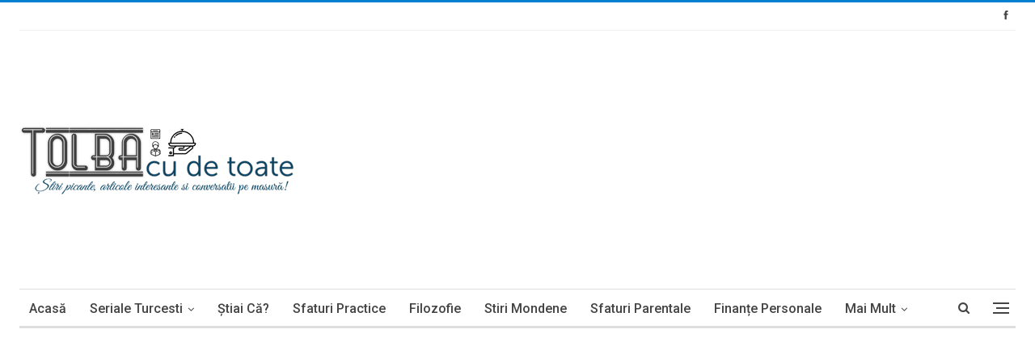

--- FILE ---
content_type: text/html; charset=UTF-8
request_url: http://www.tolbacudetoate.com/dragoste-si-pedeapsa-episoadele-7-8-rezumat/
body_size: 22770
content:
	<!DOCTYPE html>
		<!--[if IE 8]>
	<html class="ie ie8" lang="en" itemscope itemtype="https://schema.org/BlogPosting"> <![endif]-->
	<!--[if IE 9]>
	<html class="ie ie9" lang="en" itemscope itemtype="https://schema.org/BlogPosting"> <![endif]-->
	<!--[if gt IE 9]><!-->
<html lang="en" itemscope itemtype="https://schema.org/BlogPosting"> <!--<![endif]-->
	<head>
				<meta charset="UTF-8">
		<meta http-equiv="X-UA-Compatible" content="IE=edge">
		<meta name="viewport" content="width=device-width, initial-scale=1.0">
		<link rel="pingback" href="http://www.tolbacudetoate.com/xmlrpc.php"/>

		<title>Dragoste și pedeapsă Episoadele 7-8 (rezumat) &#8211; Tolba cu de toate</title>
<meta name='robots' content='max-image-preview:large' />

<!-- Better Open Graph, Schema.org & Twitter Integration -->
<meta property="og:locale" content="en"/>
<meta property="og:site_name" content="Tolba cu de toate"/>
<meta property="og:url" content="http://www.tolbacudetoate.com/dragoste-si-pedeapsa-episoadele-7-8-rezumat/"/>
<meta property="og:title" content="Dragoste și pedeapsă Episoadele 7-8 (rezumat)"/>
<meta property="og:image" content="http://www.tolbacudetoate.com/wp-content/uploads/2022/01/dragoste-si-pedeapsa-episodul-7-300x188.jpg"/>
<meta property="article:section" content="Dragoste si pedeapsa"/>
<meta property="og:description" content="Cem îl anunță pe Savaș că Yasemin este la restaurant. Foarte entuziasmat, Savaș merge să o întâlnească, dar când ajunge acolo, Yasemin nu mai era fiindcă înainte să ajungă el, ea s-a simțit rău iar Bora a condus-o acasă.Savaș, care a pus capăt afacer"/>
<meta property="og:type" content="article"/>
<meta name="twitter:card" content="summary"/>
<meta name="twitter:url" content="http://www.tolbacudetoate.com/dragoste-si-pedeapsa-episoadele-7-8-rezumat/"/>
<meta name="twitter:title" content="Dragoste și pedeapsă Episoadele 7-8 (rezumat)"/>
<meta name="twitter:description" content="Cem îl anunță pe Savaș că Yasemin este la restaurant. Foarte entuziasmat, Savaș merge să o întâlnească, dar când ajunge acolo, Yasemin nu mai era fiindcă înainte să ajungă el, ea s-a simțit rău iar Bora a condus-o acasă.Savaș, care a pus capăt afacer"/>
<meta name="twitter:image" content="http://www.tolbacudetoate.com/wp-content/uploads/2022/01/dragoste-si-pedeapsa-episodul-7-300x188.jpg"/>
<!-- / Better Open Graph, Schema.org & Twitter Integration. -->
<link rel='dns-prefetch' href='//fonts.googleapis.com' />
<link rel="alternate" type="application/rss+xml" title="Tolba cu de toate &raquo; Feed" href="http://www.tolbacudetoate.com/feed/" />
<link rel="alternate" type="application/rss+xml" title="Tolba cu de toate &raquo; Comments Feed" href="http://www.tolbacudetoate.com/comments/feed/" />
<link rel="alternate" type="application/rss+xml" title="Tolba cu de toate &raquo; Dragoste și pedeapsă Episoadele 7-8 (rezumat) Comments Feed" href="http://www.tolbacudetoate.com/dragoste-si-pedeapsa-episoadele-7-8-rezumat/feed/" />
<link rel="alternate" title="oEmbed (JSON)" type="application/json+oembed" href="http://www.tolbacudetoate.com/wp-json/oembed/1.0/embed?url=http%3A%2F%2Fwww.tolbacudetoate.com%2Fdragoste-si-pedeapsa-episoadele-7-8-rezumat%2F" />
<link rel="alternate" title="oEmbed (XML)" type="text/xml+oembed" href="http://www.tolbacudetoate.com/wp-json/oembed/1.0/embed?url=http%3A%2F%2Fwww.tolbacudetoate.com%2Fdragoste-si-pedeapsa-episoadele-7-8-rezumat%2F&#038;format=xml" />
<style id='wp-img-auto-sizes-contain-inline-css' type='text/css'>
img:is([sizes=auto i],[sizes^="auto," i]){contain-intrinsic-size:3000px 1500px}
/*# sourceURL=wp-img-auto-sizes-contain-inline-css */
</style>
<style id='wp-emoji-styles-inline-css' type='text/css'>

	img.wp-smiley, img.emoji {
		display: inline !important;
		border: none !important;
		box-shadow: none !important;
		height: 1em !important;
		width: 1em !important;
		margin: 0 0.07em !important;
		vertical-align: -0.1em !important;
		background: none !important;
		padding: 0 !important;
	}
/*# sourceURL=wp-emoji-styles-inline-css */
</style>
<style id='wp-block-library-inline-css' type='text/css'>
:root{--wp-block-synced-color:#7a00df;--wp-block-synced-color--rgb:122,0,223;--wp-bound-block-color:var(--wp-block-synced-color);--wp-editor-canvas-background:#ddd;--wp-admin-theme-color:#007cba;--wp-admin-theme-color--rgb:0,124,186;--wp-admin-theme-color-darker-10:#006ba1;--wp-admin-theme-color-darker-10--rgb:0,107,160.5;--wp-admin-theme-color-darker-20:#005a87;--wp-admin-theme-color-darker-20--rgb:0,90,135;--wp-admin-border-width-focus:2px}@media (min-resolution:192dpi){:root{--wp-admin-border-width-focus:1.5px}}.wp-element-button{cursor:pointer}:root .has-very-light-gray-background-color{background-color:#eee}:root .has-very-dark-gray-background-color{background-color:#313131}:root .has-very-light-gray-color{color:#eee}:root .has-very-dark-gray-color{color:#313131}:root .has-vivid-green-cyan-to-vivid-cyan-blue-gradient-background{background:linear-gradient(135deg,#00d084,#0693e3)}:root .has-purple-crush-gradient-background{background:linear-gradient(135deg,#34e2e4,#4721fb 50%,#ab1dfe)}:root .has-hazy-dawn-gradient-background{background:linear-gradient(135deg,#faaca8,#dad0ec)}:root .has-subdued-olive-gradient-background{background:linear-gradient(135deg,#fafae1,#67a671)}:root .has-atomic-cream-gradient-background{background:linear-gradient(135deg,#fdd79a,#004a59)}:root .has-nightshade-gradient-background{background:linear-gradient(135deg,#330968,#31cdcf)}:root .has-midnight-gradient-background{background:linear-gradient(135deg,#020381,#2874fc)}:root{--wp--preset--font-size--normal:16px;--wp--preset--font-size--huge:42px}.has-regular-font-size{font-size:1em}.has-larger-font-size{font-size:2.625em}.has-normal-font-size{font-size:var(--wp--preset--font-size--normal)}.has-huge-font-size{font-size:var(--wp--preset--font-size--huge)}.has-text-align-center{text-align:center}.has-text-align-left{text-align:left}.has-text-align-right{text-align:right}.has-fit-text{white-space:nowrap!important}#end-resizable-editor-section{display:none}.aligncenter{clear:both}.items-justified-left{justify-content:flex-start}.items-justified-center{justify-content:center}.items-justified-right{justify-content:flex-end}.items-justified-space-between{justify-content:space-between}.screen-reader-text{border:0;clip-path:inset(50%);height:1px;margin:-1px;overflow:hidden;padding:0;position:absolute;width:1px;word-wrap:normal!important}.screen-reader-text:focus{background-color:#ddd;clip-path:none;color:#444;display:block;font-size:1em;height:auto;left:5px;line-height:normal;padding:15px 23px 14px;text-decoration:none;top:5px;width:auto;z-index:100000}html :where(.has-border-color){border-style:solid}html :where([style*=border-top-color]){border-top-style:solid}html :where([style*=border-right-color]){border-right-style:solid}html :where([style*=border-bottom-color]){border-bottom-style:solid}html :where([style*=border-left-color]){border-left-style:solid}html :where([style*=border-width]){border-style:solid}html :where([style*=border-top-width]){border-top-style:solid}html :where([style*=border-right-width]){border-right-style:solid}html :where([style*=border-bottom-width]){border-bottom-style:solid}html :where([style*=border-left-width]){border-left-style:solid}html :where(img[class*=wp-image-]){height:auto;max-width:100%}:where(figure){margin:0 0 1em}html :where(.is-position-sticky){--wp-admin--admin-bar--position-offset:var(--wp-admin--admin-bar--height,0px)}@media screen and (max-width:600px){html :where(.is-position-sticky){--wp-admin--admin-bar--position-offset:0px}}

/*# sourceURL=wp-block-library-inline-css */
</style><style id='wp-block-image-inline-css' type='text/css'>
.wp-block-image>a,.wp-block-image>figure>a{display:inline-block}.wp-block-image img{box-sizing:border-box;height:auto;max-width:100%;vertical-align:bottom}@media not (prefers-reduced-motion){.wp-block-image img.hide{visibility:hidden}.wp-block-image img.show{animation:show-content-image .4s}}.wp-block-image[style*=border-radius] img,.wp-block-image[style*=border-radius]>a{border-radius:inherit}.wp-block-image.has-custom-border img{box-sizing:border-box}.wp-block-image.aligncenter{text-align:center}.wp-block-image.alignfull>a,.wp-block-image.alignwide>a{width:100%}.wp-block-image.alignfull img,.wp-block-image.alignwide img{height:auto;width:100%}.wp-block-image .aligncenter,.wp-block-image .alignleft,.wp-block-image .alignright,.wp-block-image.aligncenter,.wp-block-image.alignleft,.wp-block-image.alignright{display:table}.wp-block-image .aligncenter>figcaption,.wp-block-image .alignleft>figcaption,.wp-block-image .alignright>figcaption,.wp-block-image.aligncenter>figcaption,.wp-block-image.alignleft>figcaption,.wp-block-image.alignright>figcaption{caption-side:bottom;display:table-caption}.wp-block-image .alignleft{float:left;margin:.5em 1em .5em 0}.wp-block-image .alignright{float:right;margin:.5em 0 .5em 1em}.wp-block-image .aligncenter{margin-left:auto;margin-right:auto}.wp-block-image :where(figcaption){margin-bottom:1em;margin-top:.5em}.wp-block-image.is-style-circle-mask img{border-radius:9999px}@supports ((-webkit-mask-image:none) or (mask-image:none)) or (-webkit-mask-image:none){.wp-block-image.is-style-circle-mask img{border-radius:0;-webkit-mask-image:url('data:image/svg+xml;utf8,<svg viewBox="0 0 100 100" xmlns="http://www.w3.org/2000/svg"><circle cx="50" cy="50" r="50"/></svg>');mask-image:url('data:image/svg+xml;utf8,<svg viewBox="0 0 100 100" xmlns="http://www.w3.org/2000/svg"><circle cx="50" cy="50" r="50"/></svg>');mask-mode:alpha;-webkit-mask-position:center;mask-position:center;-webkit-mask-repeat:no-repeat;mask-repeat:no-repeat;-webkit-mask-size:contain;mask-size:contain}}:root :where(.wp-block-image.is-style-rounded img,.wp-block-image .is-style-rounded img){border-radius:9999px}.wp-block-image figure{margin:0}.wp-lightbox-container{display:flex;flex-direction:column;position:relative}.wp-lightbox-container img{cursor:zoom-in}.wp-lightbox-container img:hover+button{opacity:1}.wp-lightbox-container button{align-items:center;backdrop-filter:blur(16px) saturate(180%);background-color:#5a5a5a40;border:none;border-radius:4px;cursor:zoom-in;display:flex;height:20px;justify-content:center;opacity:0;padding:0;position:absolute;right:16px;text-align:center;top:16px;width:20px;z-index:100}@media not (prefers-reduced-motion){.wp-lightbox-container button{transition:opacity .2s ease}}.wp-lightbox-container button:focus-visible{outline:3px auto #5a5a5a40;outline:3px auto -webkit-focus-ring-color;outline-offset:3px}.wp-lightbox-container button:hover{cursor:pointer;opacity:1}.wp-lightbox-container button:focus{opacity:1}.wp-lightbox-container button:focus,.wp-lightbox-container button:hover,.wp-lightbox-container button:not(:hover):not(:active):not(.has-background){background-color:#5a5a5a40;border:none}.wp-lightbox-overlay{box-sizing:border-box;cursor:zoom-out;height:100vh;left:0;overflow:hidden;position:fixed;top:0;visibility:hidden;width:100%;z-index:100000}.wp-lightbox-overlay .close-button{align-items:center;cursor:pointer;display:flex;justify-content:center;min-height:40px;min-width:40px;padding:0;position:absolute;right:calc(env(safe-area-inset-right) + 16px);top:calc(env(safe-area-inset-top) + 16px);z-index:5000000}.wp-lightbox-overlay .close-button:focus,.wp-lightbox-overlay .close-button:hover,.wp-lightbox-overlay .close-button:not(:hover):not(:active):not(.has-background){background:none;border:none}.wp-lightbox-overlay .lightbox-image-container{height:var(--wp--lightbox-container-height);left:50%;overflow:hidden;position:absolute;top:50%;transform:translate(-50%,-50%);transform-origin:top left;width:var(--wp--lightbox-container-width);z-index:9999999999}.wp-lightbox-overlay .wp-block-image{align-items:center;box-sizing:border-box;display:flex;height:100%;justify-content:center;margin:0;position:relative;transform-origin:0 0;width:100%;z-index:3000000}.wp-lightbox-overlay .wp-block-image img{height:var(--wp--lightbox-image-height);min-height:var(--wp--lightbox-image-height);min-width:var(--wp--lightbox-image-width);width:var(--wp--lightbox-image-width)}.wp-lightbox-overlay .wp-block-image figcaption{display:none}.wp-lightbox-overlay button{background:none;border:none}.wp-lightbox-overlay .scrim{background-color:#fff;height:100%;opacity:.9;position:absolute;width:100%;z-index:2000000}.wp-lightbox-overlay.active{visibility:visible}@media not (prefers-reduced-motion){.wp-lightbox-overlay.active{animation:turn-on-visibility .25s both}.wp-lightbox-overlay.active img{animation:turn-on-visibility .35s both}.wp-lightbox-overlay.show-closing-animation:not(.active){animation:turn-off-visibility .35s both}.wp-lightbox-overlay.show-closing-animation:not(.active) img{animation:turn-off-visibility .25s both}.wp-lightbox-overlay.zoom.active{animation:none;opacity:1;visibility:visible}.wp-lightbox-overlay.zoom.active .lightbox-image-container{animation:lightbox-zoom-in .4s}.wp-lightbox-overlay.zoom.active .lightbox-image-container img{animation:none}.wp-lightbox-overlay.zoom.active .scrim{animation:turn-on-visibility .4s forwards}.wp-lightbox-overlay.zoom.show-closing-animation:not(.active){animation:none}.wp-lightbox-overlay.zoom.show-closing-animation:not(.active) .lightbox-image-container{animation:lightbox-zoom-out .4s}.wp-lightbox-overlay.zoom.show-closing-animation:not(.active) .lightbox-image-container img{animation:none}.wp-lightbox-overlay.zoom.show-closing-animation:not(.active) .scrim{animation:turn-off-visibility .4s forwards}}@keyframes show-content-image{0%{visibility:hidden}99%{visibility:hidden}to{visibility:visible}}@keyframes turn-on-visibility{0%{opacity:0}to{opacity:1}}@keyframes turn-off-visibility{0%{opacity:1;visibility:visible}99%{opacity:0;visibility:visible}to{opacity:0;visibility:hidden}}@keyframes lightbox-zoom-in{0%{transform:translate(calc((-100vw + var(--wp--lightbox-scrollbar-width))/2 + var(--wp--lightbox-initial-left-position)),calc(-50vh + var(--wp--lightbox-initial-top-position))) scale(var(--wp--lightbox-scale))}to{transform:translate(-50%,-50%) scale(1)}}@keyframes lightbox-zoom-out{0%{transform:translate(-50%,-50%) scale(1);visibility:visible}99%{visibility:visible}to{transform:translate(calc((-100vw + var(--wp--lightbox-scrollbar-width))/2 + var(--wp--lightbox-initial-left-position)),calc(-50vh + var(--wp--lightbox-initial-top-position))) scale(var(--wp--lightbox-scale));visibility:hidden}}
/*# sourceURL=http://www.tolbacudetoate.com/wp-includes/blocks/image/style.min.css */
</style>
<style id='wp-block-latest-posts-inline-css' type='text/css'>
.wp-block-latest-posts{box-sizing:border-box}.wp-block-latest-posts.alignleft{margin-right:2em}.wp-block-latest-posts.alignright{margin-left:2em}.wp-block-latest-posts.wp-block-latest-posts__list{list-style:none}.wp-block-latest-posts.wp-block-latest-posts__list li{clear:both;overflow-wrap:break-word}.wp-block-latest-posts.is-grid{display:flex;flex-wrap:wrap}.wp-block-latest-posts.is-grid li{margin:0 1.25em 1.25em 0;width:100%}@media (min-width:600px){.wp-block-latest-posts.columns-2 li{width:calc(50% - .625em)}.wp-block-latest-posts.columns-2 li:nth-child(2n){margin-right:0}.wp-block-latest-posts.columns-3 li{width:calc(33.33333% - .83333em)}.wp-block-latest-posts.columns-3 li:nth-child(3n){margin-right:0}.wp-block-latest-posts.columns-4 li{width:calc(25% - .9375em)}.wp-block-latest-posts.columns-4 li:nth-child(4n){margin-right:0}.wp-block-latest-posts.columns-5 li{width:calc(20% - 1em)}.wp-block-latest-posts.columns-5 li:nth-child(5n){margin-right:0}.wp-block-latest-posts.columns-6 li{width:calc(16.66667% - 1.04167em)}.wp-block-latest-posts.columns-6 li:nth-child(6n){margin-right:0}}:root :where(.wp-block-latest-posts.is-grid){padding:0}:root :where(.wp-block-latest-posts.wp-block-latest-posts__list){padding-left:0}.wp-block-latest-posts__post-author,.wp-block-latest-posts__post-date{display:block;font-size:.8125em}.wp-block-latest-posts__post-excerpt,.wp-block-latest-posts__post-full-content{margin-bottom:1em;margin-top:.5em}.wp-block-latest-posts__featured-image a{display:inline-block}.wp-block-latest-posts__featured-image img{height:auto;max-width:100%;width:auto}.wp-block-latest-posts__featured-image.alignleft{float:left;margin-right:1em}.wp-block-latest-posts__featured-image.alignright{float:right;margin-left:1em}.wp-block-latest-posts__featured-image.aligncenter{margin-bottom:1em;text-align:center}
/*# sourceURL=http://www.tolbacudetoate.com/wp-includes/blocks/latest-posts/style.min.css */
</style>
<style id='wp-block-paragraph-inline-css' type='text/css'>
.is-small-text{font-size:.875em}.is-regular-text{font-size:1em}.is-large-text{font-size:2.25em}.is-larger-text{font-size:3em}.has-drop-cap:not(:focus):first-letter{float:left;font-size:8.4em;font-style:normal;font-weight:100;line-height:.68;margin:.05em .1em 0 0;text-transform:uppercase}body.rtl .has-drop-cap:not(:focus):first-letter{float:none;margin-left:.1em}p.has-drop-cap.has-background{overflow:hidden}:root :where(p.has-background){padding:1.25em 2.375em}:where(p.has-text-color:not(.has-link-color)) a{color:inherit}p.has-text-align-left[style*="writing-mode:vertical-lr"],p.has-text-align-right[style*="writing-mode:vertical-rl"]{rotate:180deg}
/*# sourceURL=http://www.tolbacudetoate.com/wp-includes/blocks/paragraph/style.min.css */
</style>
<style id='global-styles-inline-css' type='text/css'>
:root{--wp--preset--aspect-ratio--square: 1;--wp--preset--aspect-ratio--4-3: 4/3;--wp--preset--aspect-ratio--3-4: 3/4;--wp--preset--aspect-ratio--3-2: 3/2;--wp--preset--aspect-ratio--2-3: 2/3;--wp--preset--aspect-ratio--16-9: 16/9;--wp--preset--aspect-ratio--9-16: 9/16;--wp--preset--color--black: #000000;--wp--preset--color--cyan-bluish-gray: #abb8c3;--wp--preset--color--white: #ffffff;--wp--preset--color--pale-pink: #f78da7;--wp--preset--color--vivid-red: #cf2e2e;--wp--preset--color--luminous-vivid-orange: #ff6900;--wp--preset--color--luminous-vivid-amber: #fcb900;--wp--preset--color--light-green-cyan: #7bdcb5;--wp--preset--color--vivid-green-cyan: #00d084;--wp--preset--color--pale-cyan-blue: #8ed1fc;--wp--preset--color--vivid-cyan-blue: #0693e3;--wp--preset--color--vivid-purple: #9b51e0;--wp--preset--gradient--vivid-cyan-blue-to-vivid-purple: linear-gradient(135deg,rgb(6,147,227) 0%,rgb(155,81,224) 100%);--wp--preset--gradient--light-green-cyan-to-vivid-green-cyan: linear-gradient(135deg,rgb(122,220,180) 0%,rgb(0,208,130) 100%);--wp--preset--gradient--luminous-vivid-amber-to-luminous-vivid-orange: linear-gradient(135deg,rgb(252,185,0) 0%,rgb(255,105,0) 100%);--wp--preset--gradient--luminous-vivid-orange-to-vivid-red: linear-gradient(135deg,rgb(255,105,0) 0%,rgb(207,46,46) 100%);--wp--preset--gradient--very-light-gray-to-cyan-bluish-gray: linear-gradient(135deg,rgb(238,238,238) 0%,rgb(169,184,195) 100%);--wp--preset--gradient--cool-to-warm-spectrum: linear-gradient(135deg,rgb(74,234,220) 0%,rgb(151,120,209) 20%,rgb(207,42,186) 40%,rgb(238,44,130) 60%,rgb(251,105,98) 80%,rgb(254,248,76) 100%);--wp--preset--gradient--blush-light-purple: linear-gradient(135deg,rgb(255,206,236) 0%,rgb(152,150,240) 100%);--wp--preset--gradient--blush-bordeaux: linear-gradient(135deg,rgb(254,205,165) 0%,rgb(254,45,45) 50%,rgb(107,0,62) 100%);--wp--preset--gradient--luminous-dusk: linear-gradient(135deg,rgb(255,203,112) 0%,rgb(199,81,192) 50%,rgb(65,88,208) 100%);--wp--preset--gradient--pale-ocean: linear-gradient(135deg,rgb(255,245,203) 0%,rgb(182,227,212) 50%,rgb(51,167,181) 100%);--wp--preset--gradient--electric-grass: linear-gradient(135deg,rgb(202,248,128) 0%,rgb(113,206,126) 100%);--wp--preset--gradient--midnight: linear-gradient(135deg,rgb(2,3,129) 0%,rgb(40,116,252) 100%);--wp--preset--font-size--small: 13px;--wp--preset--font-size--medium: 20px;--wp--preset--font-size--large: 36px;--wp--preset--font-size--x-large: 42px;--wp--preset--spacing--20: 0.44rem;--wp--preset--spacing--30: 0.67rem;--wp--preset--spacing--40: 1rem;--wp--preset--spacing--50: 1.5rem;--wp--preset--spacing--60: 2.25rem;--wp--preset--spacing--70: 3.38rem;--wp--preset--spacing--80: 5.06rem;--wp--preset--shadow--natural: 6px 6px 9px rgba(0, 0, 0, 0.2);--wp--preset--shadow--deep: 12px 12px 50px rgba(0, 0, 0, 0.4);--wp--preset--shadow--sharp: 6px 6px 0px rgba(0, 0, 0, 0.2);--wp--preset--shadow--outlined: 6px 6px 0px -3px rgb(255, 255, 255), 6px 6px rgb(0, 0, 0);--wp--preset--shadow--crisp: 6px 6px 0px rgb(0, 0, 0);}:where(.is-layout-flex){gap: 0.5em;}:where(.is-layout-grid){gap: 0.5em;}body .is-layout-flex{display: flex;}.is-layout-flex{flex-wrap: wrap;align-items: center;}.is-layout-flex > :is(*, div){margin: 0;}body .is-layout-grid{display: grid;}.is-layout-grid > :is(*, div){margin: 0;}:where(.wp-block-columns.is-layout-flex){gap: 2em;}:where(.wp-block-columns.is-layout-grid){gap: 2em;}:where(.wp-block-post-template.is-layout-flex){gap: 1.25em;}:where(.wp-block-post-template.is-layout-grid){gap: 1.25em;}.has-black-color{color: var(--wp--preset--color--black) !important;}.has-cyan-bluish-gray-color{color: var(--wp--preset--color--cyan-bluish-gray) !important;}.has-white-color{color: var(--wp--preset--color--white) !important;}.has-pale-pink-color{color: var(--wp--preset--color--pale-pink) !important;}.has-vivid-red-color{color: var(--wp--preset--color--vivid-red) !important;}.has-luminous-vivid-orange-color{color: var(--wp--preset--color--luminous-vivid-orange) !important;}.has-luminous-vivid-amber-color{color: var(--wp--preset--color--luminous-vivid-amber) !important;}.has-light-green-cyan-color{color: var(--wp--preset--color--light-green-cyan) !important;}.has-vivid-green-cyan-color{color: var(--wp--preset--color--vivid-green-cyan) !important;}.has-pale-cyan-blue-color{color: var(--wp--preset--color--pale-cyan-blue) !important;}.has-vivid-cyan-blue-color{color: var(--wp--preset--color--vivid-cyan-blue) !important;}.has-vivid-purple-color{color: var(--wp--preset--color--vivid-purple) !important;}.has-black-background-color{background-color: var(--wp--preset--color--black) !important;}.has-cyan-bluish-gray-background-color{background-color: var(--wp--preset--color--cyan-bluish-gray) !important;}.has-white-background-color{background-color: var(--wp--preset--color--white) !important;}.has-pale-pink-background-color{background-color: var(--wp--preset--color--pale-pink) !important;}.has-vivid-red-background-color{background-color: var(--wp--preset--color--vivid-red) !important;}.has-luminous-vivid-orange-background-color{background-color: var(--wp--preset--color--luminous-vivid-orange) !important;}.has-luminous-vivid-amber-background-color{background-color: var(--wp--preset--color--luminous-vivid-amber) !important;}.has-light-green-cyan-background-color{background-color: var(--wp--preset--color--light-green-cyan) !important;}.has-vivid-green-cyan-background-color{background-color: var(--wp--preset--color--vivid-green-cyan) !important;}.has-pale-cyan-blue-background-color{background-color: var(--wp--preset--color--pale-cyan-blue) !important;}.has-vivid-cyan-blue-background-color{background-color: var(--wp--preset--color--vivid-cyan-blue) !important;}.has-vivid-purple-background-color{background-color: var(--wp--preset--color--vivid-purple) !important;}.has-black-border-color{border-color: var(--wp--preset--color--black) !important;}.has-cyan-bluish-gray-border-color{border-color: var(--wp--preset--color--cyan-bluish-gray) !important;}.has-white-border-color{border-color: var(--wp--preset--color--white) !important;}.has-pale-pink-border-color{border-color: var(--wp--preset--color--pale-pink) !important;}.has-vivid-red-border-color{border-color: var(--wp--preset--color--vivid-red) !important;}.has-luminous-vivid-orange-border-color{border-color: var(--wp--preset--color--luminous-vivid-orange) !important;}.has-luminous-vivid-amber-border-color{border-color: var(--wp--preset--color--luminous-vivid-amber) !important;}.has-light-green-cyan-border-color{border-color: var(--wp--preset--color--light-green-cyan) !important;}.has-vivid-green-cyan-border-color{border-color: var(--wp--preset--color--vivid-green-cyan) !important;}.has-pale-cyan-blue-border-color{border-color: var(--wp--preset--color--pale-cyan-blue) !important;}.has-vivid-cyan-blue-border-color{border-color: var(--wp--preset--color--vivid-cyan-blue) !important;}.has-vivid-purple-border-color{border-color: var(--wp--preset--color--vivid-purple) !important;}.has-vivid-cyan-blue-to-vivid-purple-gradient-background{background: var(--wp--preset--gradient--vivid-cyan-blue-to-vivid-purple) !important;}.has-light-green-cyan-to-vivid-green-cyan-gradient-background{background: var(--wp--preset--gradient--light-green-cyan-to-vivid-green-cyan) !important;}.has-luminous-vivid-amber-to-luminous-vivid-orange-gradient-background{background: var(--wp--preset--gradient--luminous-vivid-amber-to-luminous-vivid-orange) !important;}.has-luminous-vivid-orange-to-vivid-red-gradient-background{background: var(--wp--preset--gradient--luminous-vivid-orange-to-vivid-red) !important;}.has-very-light-gray-to-cyan-bluish-gray-gradient-background{background: var(--wp--preset--gradient--very-light-gray-to-cyan-bluish-gray) !important;}.has-cool-to-warm-spectrum-gradient-background{background: var(--wp--preset--gradient--cool-to-warm-spectrum) !important;}.has-blush-light-purple-gradient-background{background: var(--wp--preset--gradient--blush-light-purple) !important;}.has-blush-bordeaux-gradient-background{background: var(--wp--preset--gradient--blush-bordeaux) !important;}.has-luminous-dusk-gradient-background{background: var(--wp--preset--gradient--luminous-dusk) !important;}.has-pale-ocean-gradient-background{background: var(--wp--preset--gradient--pale-ocean) !important;}.has-electric-grass-gradient-background{background: var(--wp--preset--gradient--electric-grass) !important;}.has-midnight-gradient-background{background: var(--wp--preset--gradient--midnight) !important;}.has-small-font-size{font-size: var(--wp--preset--font-size--small) !important;}.has-medium-font-size{font-size: var(--wp--preset--font-size--medium) !important;}.has-large-font-size{font-size: var(--wp--preset--font-size--large) !important;}.has-x-large-font-size{font-size: var(--wp--preset--font-size--x-large) !important;}
/*# sourceURL=global-styles-inline-css */
</style>

<style id='classic-theme-styles-inline-css' type='text/css'>
/*! This file is auto-generated */
.wp-block-button__link{color:#fff;background-color:#32373c;border-radius:9999px;box-shadow:none;text-decoration:none;padding:calc(.667em + 2px) calc(1.333em + 2px);font-size:1.125em}.wp-block-file__button{background:#32373c;color:#fff;text-decoration:none}
/*# sourceURL=/wp-includes/css/classic-themes.min.css */
</style>
<link rel='stylesheet' id='better-framework-main-fonts-css' href='https://fonts.googleapis.com/css?family=Lato:400,700%7CRoboto:400,500,300,400italic&#038;display=swap' type='text/css' media='all' />
<script type="text/javascript" src="http://www.tolbacudetoate.com/wp-includes/js/jquery/jquery.min.js?ver=3.7.1" id="jquery-core-js"></script>
<script type="text/javascript" src="http://www.tolbacudetoate.com/wp-includes/js/jquery/jquery-migrate.min.js?ver=3.4.1" id="jquery-migrate-js"></script>

<!-- OG: 3.3.7 -->
<meta property="og:image" content="https://www.tolbacudetoate.com/wp-content/uploads/2022/01/dragoste-si-pedeapsa-episodul-7.jpg"><meta property="og:image:secure_url" content="https://www.tolbacudetoate.com/wp-content/uploads/2022/01/dragoste-si-pedeapsa-episodul-7.jpg"><meta property="og:image:width" content="400"><meta property="og:image:height" content="250"><meta property="og:image:alt" content="dragoste si pedeapsa episodul 7"><meta property="og:image:type" content="image/jpeg"><meta property="og:description" content="Cem îl anunță pe Savaș că Yasemin este la restaurant. Foarte entuziasmat, Savaș merge să o întâlnească, dar când ajunge acolo, Yasemin nu mai era fiindcă înainte să ajungă el, ea s-a simțit rău iar Bora a condus-o acasă. Savaș, care a pus capăt afacerilor întunecate ale familiei sale, este nevoit să meargă în Van..."><meta property="og:type" content="article"><meta property="og:locale" content="en"><meta property="og:site_name" content="Tolba cu de toate"><meta property="og:title" content="Dragoste și pedeapsă Episoadele 7-8 (rezumat)"><meta property="og:url" content="https://www.tolbacudetoate.com/dragoste-si-pedeapsa-episoadele-7-8-rezumat/"><meta property="og:updated_time" content="2022-01-04T14:41:41+02:00">
<meta property="article:published_time" content="2022-01-04T12:41:38+00:00"><meta property="article:modified_time" content="2022-01-04T12:41:41+00:00"><meta property="article:section" content="Dragoste si pedeapsa"><meta property="article:author:username" content="admin">
<meta property="twitter:partner" content="ogwp"><meta property="twitter:card" content="summary"><meta property="twitter:image" content="https://www.tolbacudetoate.com/wp-content/uploads/2022/01/dragoste-si-pedeapsa-episodul-7.jpg"><meta property="twitter:image:alt" content="dragoste si pedeapsa episodul 7"><meta property="twitter:title" content="Dragoste și pedeapsă Episoadele 7-8 (rezumat)"><meta property="twitter:description" content="Cem îl anunță pe Savaș că Yasemin este la restaurant. Foarte entuziasmat, Savaș merge să o întâlnească, dar când ajunge acolo, Yasemin nu mai era fiindcă înainte să ajungă el, ea s-a simțit rău iar..."><meta property="twitter:url" content="https://www.tolbacudetoate.com/dragoste-si-pedeapsa-episoadele-7-8-rezumat/"><meta property="twitter:label1" content="Reading time"><meta property="twitter:data1" content="Less than a minute">
<meta itemprop="image" content="https://www.tolbacudetoate.com/wp-content/uploads/2022/01/dragoste-si-pedeapsa-episodul-7.jpg"><meta itemprop="name" content="Dragoste și pedeapsă Episoadele 7-8 (rezumat)"><meta itemprop="description" content="Cem îl anunță pe Savaș că Yasemin este la restaurant. Foarte entuziasmat, Savaș merge să o întâlnească, dar când ajunge acolo, Yasemin nu mai era fiindcă înainte să ajungă el, ea s-a simțit rău iar Bora a condus-o acasă. Savaș, care a pus capăt afacerilor întunecate ale familiei sale, este nevoit să meargă în Van..."><meta itemprop="datePublished" content="2022-01-04"><meta itemprop="dateModified" content="2022-01-04T12:41:41+00:00">
<meta property="profile:username" content="admin">
<!-- /OG -->

<link rel="EditURI" type="application/rsd+xml" title="RSD" href="http://www.tolbacudetoate.com/xmlrpc.php?rsd" />
<meta name="generator" content="WordPress 6.9" />
<link rel="canonical" href="http://www.tolbacudetoate.com/dragoste-si-pedeapsa-episoadele-7-8-rezumat/" />
<link rel='shortlink' href='http://www.tolbacudetoate.com/?p=11332' />
<script async src="https://pagead2.googlesyndication.com/pagead/js/adsbygoogle.js?client=ca-pub-4377792799740468"
     crossorigin="anonymous"></script>

<script async custom-element="amp-auto-ads"
        src="https://cdn.ampproject.org/v0/amp-auto-ads-0.1.js">
</script>
<script type="application/ld+json">{
    "@context": "http://schema.org/",
    "@type": "Organization",
    "@id": "#organization",
    "logo": {
        "@type": "ImageObject",
        "url": "http://www.tolbacudetoate.com/wp-content/uploads/2024/05/logosite3.png"
    },
    "url": "http://www.tolbacudetoate.com/",
    "name": "Tolba cu de toate",
    "description": "Articole interesante ! Seriale Turcesti si alte cele."
}</script>
<script type="application/ld+json">{
    "@context": "http://schema.org/",
    "@type": "WebSite",
    "name": "Tolba cu de toate",
    "alternateName": "Articole interesante ! Seriale Turcesti si alte cele.",
    "url": "http://www.tolbacudetoate.com/"
}</script>
<script type="application/ld+json">{
    "@context": "http://schema.org/",
    "@type": "BlogPosting",
    "headline": "Dragoste \u0219i pedeaps\u0103 Episoadele 7-8 (rezumat)",
    "description": "Cem \u00eel anun\u021b\u0103 pe Sava\u0219 c\u0103 Yasemin este la restaurant. Foarte entuziasmat, Sava\u0219 merge s\u0103 o \u00eent\u00e2lneasc\u0103, dar c\u00e2nd ajunge acolo, Yasemin nu mai era fiindc\u0103 \u00eenainte s\u0103 ajung\u0103 el, ea s-a sim\u021bit r\u0103u iar Bora a condus-o acas\u0103.Sava\u0219, care a pus cap\u0103t afacer",
    "datePublished": "2022-01-04",
    "dateModified": "2022-01-04",
    "author": {
        "@type": "Person",
        "@id": "#person-admin",
        "name": "admin"
    },
    "image": "http://www.tolbacudetoate.com/wp-content/uploads/2022/01/dragoste-si-pedeapsa-episodul-7.jpg",
    "interactionStatistic": [
        {
            "@type": "InteractionCounter",
            "interactionType": "http://schema.org/CommentAction",
            "userInteractionCount": "0"
        }
    ],
    "publisher": {
        "@id": "#organization"
    },
    "mainEntityOfPage": "http://www.tolbacudetoate.com/dragoste-si-pedeapsa-episoadele-7-8-rezumat/"
}</script>
<link rel='stylesheet' id='bf-minifed-css-1' href='http://www.tolbacudetoate.com/wp-content/bs-booster-cache/31a40216bf2179848ddc0562eeaef9ad.css' type='text/css' media='all' />
<link rel='stylesheet' id='7.12.0-rc1-1769360256' href='http://www.tolbacudetoate.com/wp-content/bs-booster-cache/56e89bfa52ad03f82db93b39755bf92a.css' type='text/css' media='all' />
<link rel="icon" href="http://www.tolbacudetoate.com/wp-content/uploads/2024/01/cropped-newspaper-32x32.png" sizes="32x32" />
<link rel="icon" href="http://www.tolbacudetoate.com/wp-content/uploads/2024/01/cropped-newspaper-192x192.png" sizes="192x192" />
<link rel="apple-touch-icon" href="http://www.tolbacudetoate.com/wp-content/uploads/2024/01/cropped-newspaper-180x180.png" />
<meta name="msapplication-TileImage" content="http://www.tolbacudetoate.com/wp-content/uploads/2024/01/cropped-newspaper-270x270.png" />
	</head>

<body class="wp-singular post-template-default single single-post postid-11332 single-format-standard wp-theme-publisher bs-theme bs-publisher bs-publisher-clean-magazine active-top-line ltr close-rh page-layout-3-col page-layout-3-col-3 full-width active-sticky-sidebar main-menu-sticky-smart main-menu-boxed active-ajax-search single-prim-cat-515 single-cat-515  bs-hide-ha bs-ll-d" dir="ltr">
<div class="off-canvas-overlay"></div>
<div class="off-canvas-container right skin-white">
	<div class="off-canvas-inner">
		<span class="canvas-close"><i></i></span>
					<div class="off-canvas-search">
				<form role="search" method="get" action="http://www.tolbacudetoate.com">
					<input type="text" name="s" value=""
					       placeholder="Caută...">
					<i class="fa fa-search"></i>
				</form>
			</div>
						<div class="off-canvas-menu">
				<div class="off-canvas-menu-fallback"></div>
			</div>
						<div class="off_canvas_footer">
				<div class="off_canvas_footer-info entry-content">
							<div  class="  better-studio-shortcode bsc-clearfix better-social-counter style-button colored in-4-col">
						<ul class="social-list bsc-clearfix"><li class="social-item facebook"><a href = "https://www.facebook.com/tolbacudetoate" target = "_blank" > <i class="item-icon bsfi-facebook" ></i><span class="item-title" > Aprecieri </span> </a> </li> 			</ul>
		</div>
						</div>
			</div>
				</div>
</div>
		<div class="main-wrap content-main-wrap">
			<header id="header" class="site-header header-style-2 boxed" itemscope="itemscope" itemtype="http://schema.org/WPHeader">

		<section class="topbar topbar-style-1 hidden-xs hidden-xs">
	<div class="content-wrap">
		<div class="container">
			<div class="topbar-inner clearfix">

									<div class="section-links">
								<div  class="  better-studio-shortcode bsc-clearfix better-social-counter style-button not-colored in-4-col">
						<ul class="social-list bsc-clearfix"><li class="social-item facebook"><a href = "https://www.facebook.com/tolbacudetoate" target = "_blank" > <i class="item-icon bsfi-facebook" ></i><span class="item-title" > Aprecieri </span> </a> </li> 			</ul>
		</div>
							</div>
				
				<div class="section-menu">
						<div id="menu-top" class="menu top-menu-wrapper" role="navigation" itemscope="itemscope" itemtype="http://schema.org/SiteNavigationElement">
		<nav class="top-menu-container">

			<ul id="top-navigation" class="top-menu menu clearfix bsm-pure">
							</ul>

		</nav>
	</div>
				</div>
			</div>
		</div>
	</div>
</section>
		<div class="header-inner">
			<div class="content-wrap">
				<div class="container">
					<div class="row">
						<div class="row-height">
							<div class="logo-col col-xs-4">
								<div class="col-inside">
									<div id="site-branding" class="site-branding">
	<p  id="site-title" class="logo h1 img-logo">
	<a href="http://www.tolbacudetoate.com/" itemprop="url" rel="home">
					<img id="site-logo" src="http://www.tolbacudetoate.com/wp-content/uploads/2024/05/logosite3.png"
			     alt="Tolbacudetoate"  />

			<span class="site-title">Tolbacudetoate - Articole interesante ! Seriale Turcesti si alte cele.</span>
				</a>
</p>
</div><!-- .site-branding -->
								</div>
							</div>
															<div class="sidebar-col col-xs-8">
									<div class="col-inside">
										<aside id="sidebar" class="sidebar" role="complementary" itemscope="itemscope" itemtype="http://schema.org/WPSideBar">
											<div class="esbiqghzt esbiqghzt-pubadban esbiqghzt-show-desktop esbiqghzt-show-tablet-portrait esbiqghzt-show-tablet-landscape esbiqghzt-show-phone esbiqghzt-loc-header_aside_logo esbiqghzt-align-right esbiqghzt-column-1 esbiqghzt-clearfix no-bg-box-model"><div id="esbiqghzt-626-176868266" class="esbiqghzt-container esbiqghzt-type-code " itemscope="" itemtype="https://schema.org/WPAdBlock" data-adid="626" data-type="code"><div id="esbiqghzt-626-176868266-place"></div><script src="//pagead2.googlesyndication.com/pagead/js/adsbygoogle.js"></script><script type="text/javascript">var betterads_screen_width = document.body.clientWidth;betterads_el = document.getElementById('esbiqghzt-626-176868266');             if (betterads_el.getBoundingClientRect().width) {     betterads_el_width_raw = betterads_el_width = betterads_el.getBoundingClientRect().width;    } else {     betterads_el_width_raw = betterads_el_width = betterads_el.offsetWidth;    }        var size = ["125", "125"];    if ( betterads_el_width >= 728 )      betterads_el_width = ["728", "90"];    else if ( betterads_el_width >= 468 )     betterads_el_width = ["468", "60"];    else if ( betterads_el_width >= 336 )     betterads_el_width = ["336", "280"];    else if ( betterads_el_width >= 300 )     betterads_el_width = ["300", "250"];    else if ( betterads_el_width >= 250 )     betterads_el_width = ["250", "250"];    else if ( betterads_el_width >= 200 )     betterads_el_width = ["200", "200"];    else if ( betterads_el_width >= 180 )     betterads_el_width = ["180", "150"]; if ( betterads_screen_width >= 1140 ) { document.getElementById('esbiqghzt-626-176868266-place').innerHTML = '<ins class="adsbygoogle" style="display:block;"  data-ad-client="ca-pub-4377792799740468"  data-ad-slot="8795048573"  data-full-width-responsive="true"  data-ad-format="auto" ></ins>';         (adsbygoogle = window.adsbygoogle || []).push({});}else if ( betterads_screen_width >= 1019  && betterads_screen_width < 1140 ) { document.getElementById('esbiqghzt-626-176868266-place').innerHTML = '<ins class="adsbygoogle" style="display:block;"  data-ad-client="ca-pub-4377792799740468"  data-ad-slot="8795048573"  data-full-width-responsive="true"  data-ad-format="auto" ></ins>';         (adsbygoogle = window.adsbygoogle || []).push({});}else if ( betterads_screen_width >= 768  && betterads_screen_width < 1019 ) { document.getElementById('esbiqghzt-626-176868266-place').innerHTML = '<ins class="adsbygoogle" style="display:block;"  data-ad-client="ca-pub-4377792799740468"  data-ad-slot="8795048573"  data-full-width-responsive="true"  data-ad-format="auto" ></ins>';         (adsbygoogle = window.adsbygoogle || []).push({});}else if ( betterads_screen_width < 768 ) { document.getElementById('esbiqghzt-626-176868266-place').innerHTML = '<ins class="adsbygoogle" style="display:block;"  data-ad-client="ca-pub-4377792799740468"  data-ad-slot="8795048573"  data-full-width-responsive="true"  data-ad-format="auto" ></ins>';         (adsbygoogle = window.adsbygoogle || []).push({});}</script></div></div>										</aside>
									</div>
								</div>
														</div>
					</div>
				</div>
			</div>
		</div>

		<div id="menu-main" class="menu main-menu-wrapper show-search-item show-off-canvas menu-actions-btn-width-2" role="navigation" itemscope="itemscope" itemtype="http://schema.org/SiteNavigationElement">
	<div class="main-menu-inner">
		<div class="content-wrap">
			<div class="container">

				<nav class="main-menu-container">
					<ul id="main-navigation" class="main-menu menu bsm-pure clearfix">
						<li id="menu-item-15" class="menu-item menu-item-type-custom menu-item-object-custom menu-item-home better-anim-fade menu-item-15"><a href="http://www.tolbacudetoate.com">Acasă</a></li>
<li id="menu-item-1191" class="menu-item menu-item-type-custom menu-item-object-custom menu-item-has-children better-anim-fade menu-item-1191"><a href="#">Seriale Turcesti</a>
<ul class="sub-menu">
	<li id="menu-item-108" class="menu-item menu-item-type-taxonomy menu-item-object-category current-post-ancestor menu-item-has-children menu-term-7 better-anim-fade menu-item-108"><a href="http://www.tolbacudetoate.com/category/rezumate_seriale_turcesti/">Rezumate Seriale Turcesti</a>
	<ul class="sub-menu">
		<li id="menu-item-11491" class="menu-item menu-item-type-taxonomy menu-item-object-category menu-term-516 better-anim-fade menu-item-11491"><a href="http://www.tolbacudetoate.com/category/rezumate_seriale_turcesti/1001-de-nopti/">1001 de nopti</a></li>
		<li id="menu-item-18243" class="menu-item menu-item-type-taxonomy menu-item-object-category menu-term-733 better-anim-fade menu-item-18243"><a href="http://www.tolbacudetoate.com/category/rezumate_seriale_turcesti/acea-fata/">Acea fată</a></li>
		<li id="menu-item-12771" class="menu-item menu-item-type-taxonomy menu-item-object-category menu-term-536 better-anim-fade menu-item-12771"><a href="http://www.tolbacudetoate.com/category/rezumate_seriale_turcesti/aripi-frante/">Aripi frânte</a></li>
		<li id="menu-item-27615" class="menu-item menu-item-type-taxonomy menu-item-object-category menu-term-1320 better-anim-fade menu-item-27615"><a href="http://www.tolbacudetoate.com/category/rezumate_seriale_turcesti/aziz/">Aziz</a></li>
		<li id="menu-item-27616" class="menu-item menu-item-type-taxonomy menu-item-object-category menu-term-1319 better-anim-fade menu-item-27616"><a href="http://www.tolbacudetoate.com/category/rezumate_seriale_turcesti/blestemul-iubirii/">Blestemul iubirii</a></li>
		<li id="menu-item-23896" class="menu-item menu-item-type-taxonomy menu-item-object-category menu-term-1132 better-anim-fade menu-item-23896"><a href="http://www.tolbacudetoate.com/category/rezumate_seriale_turcesti/capcana-iubirii/">Capcana iubirii</a></li>
		<li id="menu-item-25719" class="menu-item menu-item-type-taxonomy menu-item-object-category menu-term-1193 better-anim-fade menu-item-25719"><a href="http://www.tolbacudetoate.com/category/rezumate_seriale_turcesti/capcana-razbunarii/">Capcana răzbunării</a></li>
		<li id="menu-item-10052" class="menu-item menu-item-type-taxonomy menu-item-object-category menu-term-380 better-anim-fade menu-item-10052"><a href="http://www.tolbacudetoate.com/category/rezumate_seriale_turcesti/casatorie-cu-bucluc/">Casatorie cu bucluc</a></li>
		<li id="menu-item-40038" class="menu-item menu-item-type-taxonomy menu-item-object-category menu-term-5539 better-anim-fade menu-item-40038"><a href="http://www.tolbacudetoate.com/category/rezumate_seriale_turcesti/cealalta-sotie/">Cealalta sotie</a></li>
		<li id="menu-item-32442" class="menu-item menu-item-type-taxonomy menu-item-object-category menu-term-2202 better-anim-fade menu-item-32442"><a href="http://www.tolbacudetoate.com/category/rezumate_seriale_turcesti/curajul-de-a-renaste/">Curajul de a renaște</a></li>
		<li id="menu-item-15317" class="menu-item menu-item-type-taxonomy menu-item-object-category menu-term-570 better-anim-fade menu-item-15317"><a href="http://www.tolbacudetoate.com/category/rezumate_seriale_turcesti/destainuiri/">Destăinuiri</a></li>
		<li id="menu-item-8701" class="menu-item menu-item-type-taxonomy menu-item-object-category menu-term-342 better-anim-fade menu-item-8701"><a href="http://www.tolbacudetoate.com/category/rezumate_seriale_turcesti/dl-greseala-mr-wrong/">Dl Greșeală (Mr Wrong)</a></li>
		<li id="menu-item-9744" class="menu-item menu-item-type-taxonomy menu-item-object-category menu-term-379 better-anim-fade menu-item-9744"><a href="http://www.tolbacudetoate.com/category/rezumate_seriale_turcesti/doctorul-minune/">Doctorul Minune</a></li>
		<li id="menu-item-29093" class="menu-item menu-item-type-taxonomy menu-item-object-category menu-term-1373 better-anim-fade menu-item-29093"><a href="http://www.tolbacudetoate.com/category/rezumate_seriale_turcesti/dragoste-de-sora/">Dragoste de soră</a></li>
		<li id="menu-item-11347" class="menu-item menu-item-type-taxonomy menu-item-object-category current-post-ancestor current-menu-parent current-post-parent menu-term-515 better-anim-fade menu-item-11347"><a href="http://www.tolbacudetoate.com/category/rezumate_seriale_turcesti/dragoste-si-pedeapsa/">Dragoste si pedeapsa</a></li>
		<li id="menu-item-6420" class="menu-item menu-item-type-taxonomy menu-item-object-category menu-term-282 better-anim-fade menu-item-6420"><a href="http://www.tolbacudetoate.com/category/rezumate_seriale_turcesti/dragoste-si-secrete/">Dragoste si secrete</a></li>
		<li id="menu-item-12007" class="menu-item menu-item-type-taxonomy menu-item-object-category menu-term-533 better-anim-fade menu-item-12007"><a href="http://www.tolbacudetoate.com/category/rezumate_seriale_turcesti/dragoste-fara-cuvinte/">Dragoste fara cuvinte</a></li>
		<li id="menu-item-27935" class="menu-item menu-item-type-taxonomy menu-item-object-category menu-term-1362 better-anim-fade menu-item-27935"><a href="http://www.tolbacudetoate.com/category/rezumate_seriale_turcesti/dragoste-fara-hotare/">Dragoste fără hotare</a></li>
		<li id="menu-item-9227" class="menu-item menu-item-type-taxonomy menu-item-object-category menu-term-347 better-anim-fade menu-item-9227"><a href="http://www.tolbacudetoate.com/category/rezumate_seriale_turcesti/dragostea-in-alb-si-negru/">Dragostea in alb si negru</a></li>
		<li id="menu-item-30124" class="menu-item menu-item-type-taxonomy menu-item-object-category menu-term-1402 better-anim-fade menu-item-30124"><a href="http://www.tolbacudetoate.com/category/rezumate_seriale_turcesti/dulceata-amara/">Dulceata amara</a></li>
		<li id="menu-item-12772" class="menu-item menu-item-type-taxonomy menu-item-object-category menu-term-535 better-anim-fade menu-item-12772"><a href="http://www.tolbacudetoate.com/category/rezumate_seriale_turcesti/dulce-razbunare/">Dulce răzbunare</a></li>
		<li id="menu-item-24020" class="menu-item menu-item-type-taxonomy menu-item-object-category menu-term-1136 better-anim-fade menu-item-24020"><a href="http://www.tolbacudetoate.com/category/rezumate_seriale_turcesti/familia/">Familia</a></li>
		<li id="menu-item-35910" class="menu-item menu-item-type-taxonomy menu-item-object-category menu-term-3924 better-anim-fade menu-item-35910"><a href="http://www.tolbacudetoate.com/category/rezumate_seriale_turcesti/fata-de-la-fereastra/">Fata de la fereastra</a></li>
		<li id="menu-item-4011" class="menu-item menu-item-type-taxonomy menu-item-object-category menu-term-249 better-anim-fade menu-item-4011"><a href="http://www.tolbacudetoate.com/category/rezumate_seriale_turcesti/femeie-in-infruntarea-destinului/">Femeie in infruntarea destinului</a></li>
		<li id="menu-item-9228" class="menu-item menu-item-type-taxonomy menu-item-object-category menu-term-345 better-anim-fade menu-item-9228"><a href="http://www.tolbacudetoate.com/category/rezumate_seriale_turcesti/flacarile-destinului/">Flăcările destinului</a></li>
		<li id="menu-item-27617" class="menu-item menu-item-type-taxonomy menu-item-object-category menu-term-1349 better-anim-fade menu-item-27617"><a href="http://www.tolbacudetoate.com/category/rezumate_seriale_turcesti/fie-ce-o-fi/">Fie ce-o fi</a></li>
		<li id="menu-item-24352" class="menu-item menu-item-type-taxonomy menu-item-object-category menu-term-1155 better-anim-fade menu-item-24352"><a href="http://www.tolbacudetoate.com/category/rezumate_seriale_turcesti/flori-insangerate/">Flori însângerate</a></li>
		<li id="menu-item-4013" class="menu-item menu-item-type-taxonomy menu-item-object-category menu-term-231 better-anim-fade menu-item-4013"><a href="http://www.tolbacudetoate.com/category/rezumate_seriale_turcesti/gulperi/">Gulperi</a></li>
		<li id="menu-item-14396" class="menu-item menu-item-type-taxonomy menu-item-object-category menu-term-568 better-anim-fade menu-item-14396"><a href="http://www.tolbacudetoate.com/category/rezumate_seriale_turcesti/golden-boy/">Golden boy</a></li>
		<li id="menu-item-8176" class="menu-item menu-item-type-taxonomy menu-item-object-category menu-term-336 better-anim-fade menu-item-8176"><a href="http://www.tolbacudetoate.com/category/rezumate_seriale_turcesti/hercai/">Hercai</a></li>
		<li id="menu-item-35912" class="menu-item menu-item-type-taxonomy menu-item-object-category menu-term-299 better-anim-fade menu-item-35912"><a href="http://www.tolbacudetoate.com/category/rezumate_seriale_turcesti/iarna-neagra/">Iarna neagra</a></li>
		<li id="menu-item-24353" class="menu-item menu-item-type-taxonomy menu-item-object-category menu-term-1113 better-anim-fade menu-item-24353"><a href="http://www.tolbacudetoate.com/category/rezumate_seriale_turcesti/inelul-cu-safir/">Inelul cu safir</a></li>
		<li id="menu-item-36996" class="menu-item menu-item-type-taxonomy menu-item-object-category menu-term-4111 better-anim-fade menu-item-36996"><a href="http://www.tolbacudetoate.com/category/rezumate_seriale_turcesti/inimi-de-cenusa/">Inimi de cenusa</a></li>
		<li id="menu-item-13068" class="menu-item menu-item-type-taxonomy menu-item-object-category menu-term-539 better-anim-fade menu-item-13068"><a href="http://www.tolbacudetoate.com/category/rezumate_seriale_turcesti/inima-ranita/">Inima ranita</a></li>
		<li id="menu-item-25259" class="menu-item menu-item-type-taxonomy menu-item-object-category menu-term-1192 better-anim-fade menu-item-25259"><a href="http://www.tolbacudetoate.com/category/rezumate_seriale_turcesti/inima-rebela/">Inima rebela</a></li>
		<li id="menu-item-13067" class="menu-item menu-item-type-taxonomy menu-item-object-category menu-term-538 better-anim-fade menu-item-13067"><a href="http://www.tolbacudetoate.com/category/rezumate_seriale_turcesti/infidelul/">Infidelul</a></li>
		<li id="menu-item-14528" class="menu-item menu-item-type-taxonomy menu-item-object-category menu-term-569 better-anim-fade menu-item-14528"><a href="http://www.tolbacudetoate.com/category/rezumate_seriale_turcesti/indragostiti-din-interes/">Îndrăgostiți din interes</a></li>
		<li id="menu-item-18244" class="menu-item menu-item-type-taxonomy menu-item-object-category menu-term-732 better-anim-fade menu-item-18244"><a href="http://www.tolbacudetoate.com/category/rezumate_seriale_turcesti/ingeri-tacuti/">Îngeri tăcuți</a></li>
		<li id="menu-item-16081" class="menu-item menu-item-type-taxonomy menu-item-object-category menu-term-644 better-anim-fade menu-item-16081"><a href="http://www.tolbacudetoate.com/category/rezumate_seriale_turcesti/jocurile-sortii/">Jocurile sorții</a></li>
		<li id="menu-item-14339" class="menu-item menu-item-type-taxonomy menu-item-object-category menu-term-566 better-anim-fade menu-item-14339"><a href="http://www.tolbacudetoate.com/category/rezumate_seriale_turcesti/jocurile-iubirii/">Jocurile iubirii</a></li>
		<li id="menu-item-17076" class="menu-item menu-item-type-taxonomy menu-item-object-category menu-term-678 better-anim-fade menu-item-17076"><a href="http://www.tolbacudetoate.com/category/rezumate_seriale_turcesti/jumatatea-mea-mai-buna/">Jumătatea mea mai bună</a></li>
		<li id="menu-item-1845" class="menu-item menu-item-type-taxonomy menu-item-object-category menu-term-129 better-anim-fade menu-item-1845"><a href="http://www.tolbacudetoate.com/category/rezumate_seriale_turcesti/lacrimi-la-marea-neagra/">Lacrimi la Marea Neagra</a></li>
		<li id="menu-item-4014" class="menu-item menu-item-type-taxonomy menu-item-object-category menu-term-246 better-anim-fade menu-item-4014"><a href="http://www.tolbacudetoate.com/category/rezumate_seriale_turcesti/ma-numesc-zuleyha/">Ma numesc Zuleyha</a></li>
		<li id="menu-item-16080" class="menu-item menu-item-type-taxonomy menu-item-object-category menu-term-625 better-anim-fade menu-item-16080"><a href="http://www.tolbacudetoate.com/category/rezumate_seriale_turcesti/maria-si-mustafa/">Maria si Mustafa</a></li>
		<li id="menu-item-16181" class="menu-item menu-item-type-taxonomy menu-item-object-category menu-term-656 better-anim-fade menu-item-16181"><a href="http://www.tolbacudetoate.com/category/rezumate_seriale_turcesti/melek/">Melek</a></li>
		<li id="menu-item-15696" class="menu-item menu-item-type-taxonomy menu-item-object-category menu-term-571 better-anim-fade menu-item-15696"><a href="http://www.tolbacudetoate.com/category/rezumate_seriale_turcesti/micuta-raza-de-soare/">Micuta raza de soare</a></li>
		<li id="menu-item-32040" class="menu-item menu-item-type-taxonomy menu-item-object-category menu-term-1994 better-anim-fade menu-item-32040"><a href="http://www.tolbacudetoate.com/category/rezumate_seriale_turcesti/minciuni-de-familie/">Minciuni de familie</a></li>
		<li id="menu-item-9229" class="menu-item menu-item-type-taxonomy menu-item-object-category menu-term-343 better-anim-fade menu-item-9229"><a href="http://www.tolbacudetoate.com/category/rezumate_seriale_turcesti/mostenirea/">Moștenirea</a></li>
		<li id="menu-item-6885" class="menu-item menu-item-type-taxonomy menu-item-object-category menu-term-286 better-anim-fade menu-item-6885"><a href="http://www.tolbacudetoate.com/category/rezumate_seriale_turcesti/nemilosul-istanbul/">Nemilosul Istanbul</a></li>
		<li id="menu-item-9230" class="menu-item menu-item-type-taxonomy menu-item-object-category menu-term-348 better-anim-fade menu-item-9230"><a href="http://www.tolbacudetoate.com/category/rezumate_seriale_turcesti/nehir/">Nehir</a></li>
		<li id="menu-item-19527" class="menu-item menu-item-type-taxonomy menu-item-object-category menu-term-841 better-anim-fade menu-item-19527"><a href="http://www.tolbacudetoate.com/category/rezumate_seriale_turcesti/o-dragoste/">O dragoste</a></li>
		<li id="menu-item-26167" class="menu-item menu-item-type-taxonomy menu-item-object-category menu-term-1239 better-anim-fade menu-item-26167"><a href="http://www.tolbacudetoate.com/category/rezumate_seriale_turcesti/omer/">Omer</a></li>
		<li id="menu-item-30125" class="menu-item menu-item-type-taxonomy menu-item-object-category menu-term-1477 better-anim-fade menu-item-30125"><a href="http://www.tolbacudetoate.com/category/rezumate_seriale_turcesti/pe-aripile-iubirii/">Pe aripile iubirii</a></li>
		<li id="menu-item-29383" class="menu-item menu-item-type-taxonomy menu-item-object-category menu-term-1378 better-anim-fade menu-item-29383"><a href="http://www.tolbacudetoate.com/category/rezumate_seriale_turcesti/pierduti-in-dragoste/">Pierduți în dragoste</a></li>
		<li id="menu-item-10652" class="menu-item menu-item-type-taxonomy menu-item-object-category menu-term-401 better-anim-fade menu-item-10652"><a href="http://www.tolbacudetoate.com/category/rezumate_seriale_turcesti/pazeste-ma-de-mine/">Păzește-mă de mine</a></li>
		<li id="menu-item-19620" class="menu-item menu-item-type-taxonomy menu-item-object-category menu-term-749 better-anim-fade menu-item-19620"><a href="http://www.tolbacudetoate.com/category/rezumate_seriale_turcesti/poveste-din-anatolia/">Poveste din Anatolia</a></li>
		<li id="menu-item-35914" class="menu-item menu-item-type-taxonomy menu-item-object-category menu-term-3925 better-anim-fade menu-item-35914"><a href="http://www.tolbacudetoate.com/category/rezumate_seriale_turcesti/pretul-ispitei/">Pretul ispitei</a></li>
		<li id="menu-item-495" class="menu-item menu-item-type-taxonomy menu-item-object-category menu-term-10 better-anim-fade menu-item-495"><a href="http://www.tolbacudetoate.com/category/rezumate_seriale_turcesti/pretul-fericirii/">Pretul fericirii</a></li>
		<li id="menu-item-17737" class="menu-item menu-item-type-taxonomy menu-item-object-category menu-term-696 better-anim-fade menu-item-17737"><a href="http://www.tolbacudetoate.com/category/rezumate_seriale_turcesti/promisiunea/">Promisiunea</a></li>
		<li id="menu-item-11924" class="menu-item menu-item-type-taxonomy menu-item-object-category menu-term-532 better-anim-fade menu-item-11924"><a href="http://www.tolbacudetoate.com/category/rezumate_seriale_turcesti/ramo/">Ramo</a></li>
		<li id="menu-item-9231" class="menu-item menu-item-type-taxonomy menu-item-object-category menu-term-346 better-anim-fade menu-item-9231"><a href="http://www.tolbacudetoate.com/category/rezumate_seriale_turcesti/ramai-langa-mine/">Rămâi lângă mine</a></li>
		<li id="menu-item-21355" class="menu-item menu-item-type-taxonomy menu-item-object-category menu-term-1086 better-anim-fade menu-item-21355"><a href="http://www.tolbacudetoate.com/category/rezumate_seriale_turcesti/scrisoarea-de-adio/">Scrisoarea de adio</a></li>
		<li id="menu-item-17075" class="menu-item menu-item-type-taxonomy menu-item-object-category menu-term-672 better-anim-fade menu-item-17075"><a href="http://www.tolbacudetoate.com/category/rezumate_seriale_turcesti/secrete-de-familie/">Secrete de familie</a></li>
		<li id="menu-item-17738" class="menu-item menu-item-type-taxonomy menu-item-object-category menu-term-697 better-anim-fade menu-item-17738"><a href="http://www.tolbacudetoate.com/category/rezumate_seriale_turcesti/secretul-nostru/">Secretul nostru</a></li>
		<li id="menu-item-22233" class="menu-item menu-item-type-taxonomy menu-item-object-category menu-term-1088 better-anim-fade menu-item-22233"><a href="http://www.tolbacudetoate.com/category/rezumate_seriale_turcesti/tablou-de-familie/">Tablou de familie</a></li>
		<li id="menu-item-18023" class="menu-item menu-item-type-taxonomy menu-item-object-category menu-term-731 better-anim-fade menu-item-18023"><a href="http://www.tolbacudetoate.com/category/rezumate_seriale_turcesti/taramuri-nelegiuite/">Tărâmuri nelegiuite</a></li>
		<li id="menu-item-13982" class="menu-item menu-item-type-taxonomy menu-item-object-category menu-term-561 better-anim-fade menu-item-13982"><a href="http://www.tolbacudetoate.com/category/rezumate_seriale_turcesti/totul-pentru-familia-mea/">Totul pentru familia mea</a></li>
		<li id="menu-item-14338" class="menu-item menu-item-type-taxonomy menu-item-object-category menu-term-567 better-anim-fade menu-item-14338"><a href="http://www.tolbacudetoate.com/category/rezumate_seriale_turcesti/trei-surori/">Trei surori</a></li>
		<li id="menu-item-1844" class="menu-item menu-item-type-taxonomy menu-item-object-category menu-term-119 better-anim-fade menu-item-1844"><a href="http://www.tolbacudetoate.com/category/rezumate_seriale_turcesti/valurile-vietii/">Valurile vietii</a></li>
		<li id="menu-item-4709" class="menu-item menu-item-type-taxonomy menu-item-object-category menu-term-276 better-anim-fade menu-item-4709"><a href="http://www.tolbacudetoate.com/category/vieti-la-rascruce/">Vieti la rascruce</a></li>
		<li id="menu-item-21356" class="menu-item menu-item-type-taxonomy menu-item-object-category menu-term-1085 better-anim-fade menu-item-21356"><a href="http://www.tolbacudetoate.com/category/rezumate_seriale_turcesti/vinovati-de-iubire/">Vinovati de iubire</a></li>
	</ul>
</li>
	<li id="menu-item-1957" class="menu-item menu-item-type-taxonomy menu-item-object-category menu-term-1 better-anim-fade menu-item-1957"><a href="http://www.tolbacudetoate.com/category/noutati_seriale_turcesti/">Noutati seriale turcesti</a></li>
	<li id="menu-item-800" class="menu-item menu-item-type-taxonomy menu-item-object-category menu-term-4 better-anim-fade menu-item-800"><a href="http://www.tolbacudetoate.com/category/noutati_seriale_turcesti/stiri_actori/">Stiri actori turci</a></li>
	<li id="menu-item-29894" class="menu-item menu-item-type-taxonomy menu-item-object-category menu-term-1406 better-anim-fade menu-item-29894"><a href="http://www.tolbacudetoate.com/category/noutati_seriale_turcesti/barfe-maxime-actori-turci/">BÂRFE MAXIME Actori Turci</a></li>
	<li id="menu-item-1192" class="menu-item menu-item-type-taxonomy menu-item-object-category menu-term-74 better-anim-fade menu-item-1192"><a href="http://www.tolbacudetoate.com/category/biografii-actori-turci/">Biografii actori turci</a></li>
	<li id="menu-item-1971" class="menu-item menu-item-type-taxonomy menu-item-object-category menu-term-11 better-anim-fade menu-item-1971"><a href="http://www.tolbacudetoate.com/category/noutati_seriale_turcesti/stiri_actori/interviuri/">Interviuri</a></li>
	<li id="menu-item-11142" class="menu-item menu-item-type-taxonomy menu-item-object-category menu-term-278 better-anim-fade menu-item-11142"><a href="http://www.tolbacudetoate.com/category/filme-turcesti/">Filme turcesti</a></li>
	<li id="menu-item-8702" class="menu-item menu-item-type-taxonomy menu-item-object-category menu-term-230 better-anim-fade menu-item-8702"><a href="http://www.tolbacudetoate.com/category/versuri-melodii/">Versuri melodii</a></li>
</ul>
</li>
<li id="menu-item-30714" class="menu-item menu-item-type-taxonomy menu-item-object-category menu-term-1694 better-anim-fade menu-item-30714"><a href="http://www.tolbacudetoate.com/category/stiai-ca/">Știai Că?</a></li>
<li id="menu-item-26882" class="menu-item menu-item-type-taxonomy menu-item-object-category menu-term-81 better-anim-fade menu-item-26882"><a href="http://www.tolbacudetoate.com/category/sfaturi_practice/">Sfaturi Practice</a></li>
<li id="menu-item-39244" class="menu-item menu-item-type-taxonomy menu-item-object-category menu-term-5392 better-anim-fade menu-item-39244"><a href="http://www.tolbacudetoate.com/category/filozofie/">Filozofie</a></li>
<li id="menu-item-40396" class="menu-item menu-item-type-taxonomy menu-item-object-category menu-term-823 better-anim-fade menu-item-40396"><a href="http://www.tolbacudetoate.com/category/stiri-mondene/">Stiri Mondene</a></li>
<li id="menu-item-29980" class="menu-item menu-item-type-taxonomy menu-item-object-category menu-term-1425 better-anim-fade menu-item-29980"><a href="http://www.tolbacudetoate.com/category/sfaturi-parentale/">Sfaturi Parentale</a></li>
<li id="menu-item-29874" class="menu-item menu-item-type-taxonomy menu-item-object-category menu-term-1393 better-anim-fade menu-item-29874"><a href="http://www.tolbacudetoate.com/category/finante-personale/">Finanțe personale</a></li>
<li id="menu-item-799" class="menu-item menu-item-type-taxonomy menu-item-object-category menu-term-82 better-anim-fade menu-item-799"><a href="http://www.tolbacudetoate.com/category/tehnologie/">Tehnologie</a></li>
<li id="menu-item-32577" class="menu-item menu-item-type-taxonomy menu-item-object-category menu-term-2437 better-anim-fade menu-item-32577"><a href="http://www.tolbacudetoate.com/category/dragoste-si-cuplu/">Dragoste și cuplu</a></li>
<li id="menu-item-30510" class="menu-item menu-item-type-taxonomy menu-item-object-category menu-term-1618 better-anim-fade menu-item-30510"><a href="http://www.tolbacudetoate.com/category/moda-si-stil-de-viata/">Modă și Stil de viață</a></li>
<li id="menu-item-30918" class="menu-item menu-item-type-taxonomy menu-item-object-category menu-term-1747 better-anim-fade menu-item-30918"><a href="http://www.tolbacudetoate.com/category/vindecare/">Vindecare</a></li>
<li id="menu-item-32429" class="menu-item menu-item-type-taxonomy menu-item-object-category menu-term-2385 better-anim-fade menu-item-32429"><a href="http://www.tolbacudetoate.com/category/stiinta/">Știință</a></li>
<li id="menu-item-1222" class="menu-item menu-item-type-custom menu-item-object-custom menu-item-has-children better-anim-fade menu-item-1222"><a href="#">Diverse</a>
<ul class="sub-menu">
	<li id="menu-item-26522" class="menu-item menu-item-type-taxonomy menu-item-object-category menu-term-1291 better-anim-fade menu-item-26522"><a href="http://www.tolbacudetoate.com/category/horoscop/">Horoscop</a></li>
	<li id="menu-item-1344" class="menu-item menu-item-type-taxonomy menu-item-object-category menu-term-122 better-anim-fade menu-item-1344"><a href="http://www.tolbacudetoate.com/category/lucruri-interesante/">Lucruri interesante</a></li>
	<li id="menu-item-19688" class="menu-item menu-item-type-taxonomy menu-item-object-category menu-term-847 better-anim-fade menu-item-19688"><a href="http://www.tolbacudetoate.com/category/arheologie/">Arheologie</a></li>
	<li id="menu-item-3757" class="menu-item menu-item-type-taxonomy menu-item-object-category menu-term-8 better-anim-fade menu-item-3757"><a href="http://www.tolbacudetoate.com/category/turism/">Turism</a></li>
	<li id="menu-item-3784" class="menu-item menu-item-type-taxonomy menu-item-object-category menu-term-248 better-anim-fade menu-item-3784"><a href="http://www.tolbacudetoate.com/category/mancare-si-bauturi/">Mâncare și Băuturi</a></li>
	<li id="menu-item-779" class="menu-item menu-item-type-taxonomy menu-item-object-category menu-term-9 better-anim-fade menu-item-779"><a href="http://www.tolbacudetoate.com/category/tratamente-naturiste/">Tratamente naturiste</a></li>
	<li id="menu-item-1225" class="menu-item menu-item-type-taxonomy menu-item-object-category menu-term-5 better-anim-fade menu-item-1225"><a href="http://www.tolbacudetoate.com/category/retete/">Retete culinare</a></li>
	<li id="menu-item-1224" class="menu-item menu-item-type-taxonomy menu-item-object-category menu-term-73 better-anim-fade menu-item-1224"><a href="http://www.tolbacudetoate.com/category/nutritie/">Nutriție</a></li>
	<li id="menu-item-1223" class="menu-item menu-item-type-taxonomy menu-item-object-category menu-term-72 better-anim-fade menu-item-1223"><a href="http://www.tolbacudetoate.com/category/casa-si-gradina/">Casă și grădină</a></li>
</ul>
</li>
<li id="menu-item-27377" class="menu-item menu-item-type-taxonomy menu-item-object-category menu-term-1172 better-anim-fade menu-item-27377"><a href="http://www.tolbacudetoate.com/category/romania-tara-mea/">România Țara mea</a></li>
<li id="menu-item-35247" class="menu-item menu-item-type-taxonomy menu-item-object-category menu-term-3708 better-anim-fade menu-item-35247"><a href="http://www.tolbacudetoate.com/category/sfaturi-nunta/">Sfaturi Nuntă</a></li>
<li id="menu-item-1445" class="menu-item menu-item-type-taxonomy menu-item-object-category menu-item-has-children menu-term-124 better-anim-fade menu-item-1445"><a href="http://www.tolbacudetoate.com/category/alte-seriale/">Alte seriale</a>
<ul class="sub-menu">
	<li id="menu-item-1446" class="menu-item menu-item-type-taxonomy menu-item-object-category menu-term-125 better-anim-fade menu-item-1446"><a href="http://www.tolbacudetoate.com/category/alte-seriale/seriale-americane/">Seriale americane</a></li>
	<li id="menu-item-1447" class="menu-item menu-item-type-taxonomy menu-item-object-category menu-term-126 better-anim-fade menu-item-1447"><a href="http://www.tolbacudetoate.com/category/alte-seriale/telenovele-mexicane-alte-seriale/">Telenovele mexicane</a></li>
</ul>
</li>
<li id="menu-item-730" class="menu-item menu-item-type-taxonomy menu-item-object-category menu-item-has-children menu-term-80 better-anim-fade menu-item-730"><a href="http://www.tolbacudetoate.com/category/stiri/">Știri</a>
<ul class="sub-menu">
	<li id="menu-item-731" class="menu-item menu-item-type-taxonomy menu-item-object-category menu-term-79 better-anim-fade menu-item-731"><a href="http://www.tolbacudetoate.com/category/stiri/stiri_hollywood/">Stiri Hollywood</a></li>
</ul>
</li>
<li id="menu-item-684" class="menu-item menu-item-type-taxonomy menu-item-object-category menu-term-75 better-anim-fade menu-item-684"><a href="http://www.tolbacudetoate.com/category/mesaje-urari/">Mesaje şi Urări</a></li>
<li id="menu-item-19032" class="menu-item menu-item-type-custom menu-item-object-custom better-anim-fade menu-item-19032"><a href="https://facebook.com/tolbacudetoate">Pagina Facebook</a></li>
					</ul><!-- #main-navigation -->
											<div class="menu-action-buttons width-2">
															<div class="off-canvas-menu-icon-container off-icon-right">
									<div class="off-canvas-menu-icon">
										<div class="off-canvas-menu-icon-el"></div>
									</div>
								</div>
																<div class="search-container close">
									<span class="search-handler"><i class="fa fa-search"></i></span>

									<div class="search-box clearfix">
										<form role="search" method="get" class="search-form clearfix" action="http://www.tolbacudetoate.com">
	<input type="search" class="search-field"
	       placeholder="Caută..."
	       value="" name="s"
	       title="Caută:"
	       autocomplete="off">
	<input type="submit" class="search-submit" value="Căutare">
</form><!-- .search-form -->
									</div>
								</div>
														</div>
										</nav><!-- .main-menu-container -->

			</div>
		</div>
	</div>
</div><!-- .menu -->
	</header><!-- .header -->
	<div class="rh-header clearfix light deferred-block-exclude">
		<div class="rh-container clearfix">

			<div class="menu-container close">
				<span class="menu-handler"><span class="lines"></span></span>
			</div><!-- .menu-container -->

			<div class="logo-container rh-img-logo">
				<a href="http://www.tolbacudetoate.com/" itemprop="url" rel="home">
											<img src="http://www.tolbacudetoate.com/wp-content/uploads/2019/09/logosite2mobilever.jpg"
						     alt="Tolba cu de toate"  />				</a>
			</div><!-- .logo-container -->
		</div><!-- .rh-container -->
	</div><!-- .rh-header -->
<nav role="navigation" aria-label="Breadcrumbs" class="bf-breadcrumb clearfix bc-top-style"><div class="container bf-breadcrumb-container"><ul class="bf-breadcrumb-items" itemscope itemtype="http://schema.org/BreadcrumbList"><meta name="numberOfItems" content="4" /><meta name="itemListOrder" content="Ascending" /><li itemprop="itemListElement" itemscope itemtype="http://schema.org/ListItem" class="bf-breadcrumb-item bf-breadcrumb-begin"><a itemprop="item" href="http://www.tolbacudetoate.com" rel="home"><span itemprop="name">Acasa</span></a><meta itemprop="position" content="1" /></li><li itemprop="itemListElement" itemscope itemtype="http://schema.org/ListItem" class="bf-breadcrumb-item"><a itemprop="item" href="http://www.tolbacudetoate.com/category/rezumate_seriale_turcesti/" ><span itemprop="name">Rezumate seriale turcesti</span></a><meta itemprop="position" content="2" /></li><li itemprop="itemListElement" itemscope itemtype="http://schema.org/ListItem" class="bf-breadcrumb-item"><a itemprop="item" href="http://www.tolbacudetoate.com/category/rezumate_seriale_turcesti/dragoste-si-pedeapsa/" ><span itemprop="name">Dragoste si pedeapsa</span></a><meta itemprop="position" content="3" /></li><li itemprop="itemListElement" itemscope itemtype="http://schema.org/ListItem" class="bf-breadcrumb-item bf-breadcrumb-end"><span itemprop="name">Dragoste și pedeapsă Episoadele 7-8 (rezumat)</span><meta itemprop="item" content="http://www.tolbacudetoate.com/dragoste-si-pedeapsa-episoadele-7-8-rezumat/"/><meta itemprop="position" content="4" /></li></ul></div></nav><div class="content-wrap">
		<main id="content" class="content-container">

		<div class="container layout-3-col layout-3-col-3 container layout-bc-before post-template-10">

			<div class="row main-section">
										<div class="col-sm-7 content-column">
							<div class="single-container">
																<article id="post-11332" class="post-11332 post type-post status-publish format-standard has-post-thumbnail  category-dragoste-si-pedeapsa single-post-content">
									<div class="single-featured"></div>
																		<div class="post-header-inner">
										<div class="post-header-title">
											<div class="term-badges floated"><span class="term-badge term-515"><a href="http://www.tolbacudetoate.com/category/rezumate_seriale_turcesti/dragoste-si-pedeapsa/">Dragoste si pedeapsa</a></span></div>											<h1 class="single-post-title">
												<span class="post-title" itemprop="headline">Dragoste și pedeapsă Episoadele 7-8 (rezumat)</span>
											</h1>
											<div class="post-meta single-post-meta">
				<span class="time"><time class="post-published updated"
			                         datetime="2022-01-04T14:41:41+02:00">Ultima actualizare <b>Jan 4, 2022</b></time></span>
			</div>
										</div>
									</div>
											<div class="post-share single-post-share top-share clearfix style-9">
			<div class="post-share-btn-group">
				<span class="views post-share-btn post-share-btn-views rank-1000" data-bpv-post="11332"><i class="bf-icon  bsfi-fire-2"></i> <b class="number">1,600</b></span>			</div>
						<div class="share-handler-wrap ">
				<span class="share-handler post-share-btn rank-default">
					<i class="bf-icon  fa fa-share-alt"></i>						<b class="text">Share</b>
										</span>
				<span class="social-item facebook"><a href="https://www.facebook.com/sharer.php?u=http%3A%2F%2Fwww.tolbacudetoate.com%2Fdragoste-si-pedeapsa-episoadele-7-8-rezumat%2F" target="_blank" rel="nofollow noreferrer" class="bs-button-el" onclick="window.open(this.href, 'share-facebook','left=50,top=50,width=600,height=320,toolbar=0'); return false;"><span class="icon"><i class="bf-icon fa fa-facebook"></i></span></a></span><span class="social-item twitter"><a href="https://twitter.com/share?text=Dragoste și pedeapsă Episoadele 7-8 (rezumat)&url=http%3A%2F%2Fwww.tolbacudetoate.com%2Fdragoste-si-pedeapsa-episoadele-7-8-rezumat%2F" target="_blank" rel="nofollow noreferrer" class="bs-button-el" onclick="window.open(this.href, 'share-twitter','left=50,top=50,width=600,height=320,toolbar=0'); return false;"><span class="icon"><i class="bf-icon fa fa-twitter"></i></span></a></span><span class="social-item reddit"><a href="https://reddit.com/submit?url=http%3A%2F%2Fwww.tolbacudetoate.com%2Fdragoste-si-pedeapsa-episoadele-7-8-rezumat%2F&title=Dragoste și pedeapsă Episoadele 7-8 (rezumat)" target="_blank" rel="nofollow noreferrer" class="bs-button-el" onclick="window.open(this.href, 'share-reddit','left=50,top=50,width=600,height=320,toolbar=0'); return false;"><span class="icon"><i class="bf-icon fa fa-reddit-alien"></i></span></a></span><span class="social-item whatsapp"><a href="whatsapp://send?text=Dragoste și pedeapsă Episoadele 7-8 (rezumat) %0A%0A http%3A%2F%2Fwww.tolbacudetoate.com%2Fdragoste-si-pedeapsa-episoadele-7-8-rezumat%2F" target="_blank" rel="nofollow noreferrer" class="bs-button-el" onclick="window.open(this.href, 'share-whatsapp','left=50,top=50,width=600,height=320,toolbar=0'); return false;"><span class="icon"><i class="bf-icon fa fa-whatsapp"></i></span></a></span><span class="social-item pinterest"><a href="https://pinterest.com/pin/create/button/?url=http%3A%2F%2Fwww.tolbacudetoate.com%2Fdragoste-si-pedeapsa-episoadele-7-8-rezumat%2F&media=http://www.tolbacudetoate.com/wp-content/uploads/2022/01/dragoste-si-pedeapsa-episodul-7.jpg&description=Dragoste și pedeapsă Episoadele 7-8 (rezumat)" target="_blank" rel="nofollow noreferrer" class="bs-button-el" onclick="window.open(this.href, 'share-pinterest','left=50,top=50,width=600,height=320,toolbar=0'); return false;"><span class="icon"><i class="bf-icon fa fa-pinterest"></i></span></a></span><span class="social-item email"><a href="/cdn-cgi/l/email-protection#[base64]" target="_blank" rel="nofollow noreferrer" class="bs-button-el" onclick="window.open(this.href, 'share-email','left=50,top=50,width=600,height=320,toolbar=0'); return false;"><span class="icon"><i class="bf-icon fa fa-envelope-open"></i></span></a></span></div>		</div>
											<div class="entry-content clearfix single-post-content">
										<p>Cem îl anunță pe Savaș că Yasemin este la restaurant. Foarte entuziasmat, Savaș merge să o întâlnească, dar când ajunge acolo, Yasemin nu mai era fiindcă înainte să ajungă el, ea s-a simțit rău iar Bora a condus-o acasă.</p>



<div class="esbiqghzt esbiqghzt-post-inline esbiqghzt-float-center esbiqghzt-align-center esbiqghzt-column-1 esbiqghzt-clearfix no-bg-box-model"><div id="esbiqghzt-10187-2107526303" class="esbiqghzt-container esbiqghzt-type-code " itemscope="" itemtype="https://schema.org/WPAdBlock" data-adid="10187" data-type="code"><div id="esbiqghzt-10187-2107526303-place"></div><script data-cfasync="false" src="/cdn-cgi/scripts/5c5dd728/cloudflare-static/email-decode.min.js"></script><script type="text/javascript">var betterads_screen_width = document.body.clientWidth;betterads_el = document.getElementById('esbiqghzt-10187-2107526303');             if (betterads_el.getBoundingClientRect().width) {     betterads_el_width_raw = betterads_el_width = betterads_el.getBoundingClientRect().width;    } else {     betterads_el_width_raw = betterads_el_width = betterads_el.offsetWidth;    }        var size = ["125", "125"];    if ( betterads_el_width >= 728 )      betterads_el_width = ["728", "90"];    else if ( betterads_el_width >= 468 )     betterads_el_width = ["468", "60"];    else if ( betterads_el_width >= 336 )     betterads_el_width = ["336", "280"];    else if ( betterads_el_width >= 300 )     betterads_el_width = ["300", "250"];    else if ( betterads_el_width >= 250 )     betterads_el_width = ["250", "250"];    else if ( betterads_el_width >= 200 )     betterads_el_width = ["200", "200"];    else if ( betterads_el_width >= 180 )     betterads_el_width = ["180", "150"]; if ( betterads_screen_width >= 1140 ) { document.getElementById('esbiqghzt-10187-2107526303-place').innerHTML = '<ins class="adsbygoogle" style="display:inline-block;width:' + betterads_el_width_raw + 'px"  data-ad-client="ca-pub-4377792799740468"  data-ad-slot="6217262366"  data-ad-layout="in-article"  data-ad-format="fluid"></ins>';         (adsbygoogle = window.adsbygoogle || []).push({});}else if ( betterads_screen_width >= 1019  && betterads_screen_width < 1140 ) { document.getElementById('esbiqghzt-10187-2107526303-place').innerHTML = '<ins class="adsbygoogle" style="display:inline-block;width:' + betterads_el_width_raw + 'px"  data-ad-client="ca-pub-4377792799740468"  data-ad-slot="6217262366"  data-ad-layout="in-article"  data-ad-format="fluid"></ins>';         (adsbygoogle = window.adsbygoogle || []).push({});}else if ( betterads_screen_width >= 768  && betterads_screen_width < 1019 ) { document.getElementById('esbiqghzt-10187-2107526303-place').innerHTML = '<ins class="adsbygoogle" style="display:inline-block;width:' + betterads_el_width_raw + 'px"  data-ad-client="ca-pub-4377792799740468"  data-ad-slot="6217262366"  data-ad-layout="in-article"  data-ad-format="fluid"></ins>';         (adsbygoogle = window.adsbygoogle || []).push({});}else if ( betterads_screen_width < 768 ) { document.getElementById('esbiqghzt-10187-2107526303-place').innerHTML = '<ins class="adsbygoogle" style="display:inline-block;width:' + betterads_el_width_raw + 'px"  data-ad-client="ca-pub-4377792799740468"  data-ad-slot="6217262366"  data-ad-layout="in-article"  data-ad-format="fluid"></ins>';         (adsbygoogle = window.adsbygoogle || []).push({});}</script></div></div> <figure class="wp-block-image size-large"><img fetchpriority="high" decoding="async" width="300" height="188" src="https://www.tolbacudetoate.com/wp-content/uploads/2022/01/dragoste-si-pedeapsa-episodul-8-300x188.jpg" alt="" class="wp-image-11335" srcset="http://www.tolbacudetoate.com/wp-content/uploads/2022/01/dragoste-si-pedeapsa-episodul-8-300x188.jpg 300w, http://www.tolbacudetoate.com/wp-content/uploads/2022/01/dragoste-si-pedeapsa-episodul-8.jpg 400w" sizes="(max-width: 300px) 100vw, 300px" /></figure>



 <p>Savaș, care a pus capăt afacerilor întunecate ale familiei sale, este nevoit să meargă în Van din cauza tulburărilor de acolo.</p>



<div class="esbiqghzt esbiqghzt-post-middle esbiqghzt-float-center esbiqghzt-align-center esbiqghzt-column-1 esbiqghzt-clearfix no-bg-box-model"><div id="esbiqghzt-10187-1826700269" class="esbiqghzt-container esbiqghzt-type-code " itemscope="" itemtype="https://schema.org/WPAdBlock" data-adid="10187" data-type="code"><div id="esbiqghzt-10187-1826700269-place"></div><script type="text/javascript">var betterads_screen_width = document.body.clientWidth;betterads_el = document.getElementById('esbiqghzt-10187-1826700269');             if (betterads_el.getBoundingClientRect().width) {     betterads_el_width_raw = betterads_el_width = betterads_el.getBoundingClientRect().width;    } else {     betterads_el_width_raw = betterads_el_width = betterads_el.offsetWidth;    }        var size = ["125", "125"];    if ( betterads_el_width >= 728 )      betterads_el_width = ["728", "90"];    else if ( betterads_el_width >= 468 )     betterads_el_width = ["468", "60"];    else if ( betterads_el_width >= 336 )     betterads_el_width = ["336", "280"];    else if ( betterads_el_width >= 300 )     betterads_el_width = ["300", "250"];    else if ( betterads_el_width >= 250 )     betterads_el_width = ["250", "250"];    else if ( betterads_el_width >= 200 )     betterads_el_width = ["200", "200"];    else if ( betterads_el_width >= 180 )     betterads_el_width = ["180", "150"]; if ( betterads_screen_width >= 1140 ) { document.getElementById('esbiqghzt-10187-1826700269-place').innerHTML = '<ins class="adsbygoogle" style="display:inline-block;width:' + betterads_el_width_raw + 'px"  data-ad-client="ca-pub-4377792799740468"  data-ad-slot="6217262366"  data-ad-layout="in-article"  data-ad-format="fluid"></ins>';         (adsbygoogle = window.adsbygoogle || []).push({});}else if ( betterads_screen_width >= 1019  && betterads_screen_width < 1140 ) { document.getElementById('esbiqghzt-10187-1826700269-place').innerHTML = '<ins class="adsbygoogle" style="display:inline-block;width:' + betterads_el_width_raw + 'px"  data-ad-client="ca-pub-4377792799740468"  data-ad-slot="6217262366"  data-ad-layout="in-article"  data-ad-format="fluid"></ins>';         (adsbygoogle = window.adsbygoogle || []).push({});}else if ( betterads_screen_width >= 768  && betterads_screen_width < 1019 ) { document.getElementById('esbiqghzt-10187-1826700269-place').innerHTML = '<ins class="adsbygoogle" style="display:inline-block;width:' + betterads_el_width_raw + 'px"  data-ad-client="ca-pub-4377792799740468"  data-ad-slot="6217262366"  data-ad-layout="in-article"  data-ad-format="fluid"></ins>';         (adsbygoogle = window.adsbygoogle || []).push({});}else if ( betterads_screen_width < 768 ) { document.getElementById('esbiqghzt-10187-1826700269-place').innerHTML = '<ins class="adsbygoogle" style="display:inline-block;width:' + betterads_el_width_raw + 'px"  data-ad-client="ca-pub-4377792799740468"  data-ad-slot="6217262366"  data-ad-layout="in-article"  data-ad-format="fluid"></ins>';         (adsbygoogle = window.adsbygoogle || []).push({});}</script></div></div> <p>Cem îi mărturisește Nadyei sentimentele pe care le are față de ea și îi cere să îi dea un răspuns. Nadya însă ezită, fără să îi dea un motiv pentru care este atât de nesigură.</p>



 <figure class="wp-block-image size-large"><img decoding="async" width="300" height="188" src="https://www.tolbacudetoate.com/wp-content/uploads/2022/01/dragoste-si-pedeapsa-ep-7-300x188.jpg" alt="" class="wp-image-11336" srcset="http://www.tolbacudetoate.com/wp-content/uploads/2022/01/dragoste-si-pedeapsa-ep-7-300x188.jpg 300w, http://www.tolbacudetoate.com/wp-content/uploads/2022/01/dragoste-si-pedeapsa-ep-7.jpg 400w" sizes="(max-width: 300px) 100vw, 300px" /></figure>



 <p>Bora îi mărturisește lui Yasemin că o iubește.<br>A doua zi, Yasemin îl caută pe Bora acasă, hotărâtă fiind să îi spună despre sarcina sa, însă este foarte dezamăgită când găsește o femeie la el acasă. Bineînțeles că Yasemin nu știa că în spatele acestei povești era Sevgi, fosta iubită a lui Bora.</p> <div class="esbiqghzt esbiqghzt-post-bottom esbiqghzt-float-center esbiqghzt-align-center esbiqghzt-column-1 esbiqghzt-clearfix no-bg-box-model"><div id="esbiqghzt-10187-1893741712" class="esbiqghzt-container esbiqghzt-type-code " itemscope="" itemtype="https://schema.org/WPAdBlock" data-adid="10187" data-type="code"><div id="esbiqghzt-10187-1893741712-place"></div><script type="text/javascript">var betterads_screen_width = document.body.clientWidth;betterads_el = document.getElementById('esbiqghzt-10187-1893741712');             if (betterads_el.getBoundingClientRect().width) {     betterads_el_width_raw = betterads_el_width = betterads_el.getBoundingClientRect().width;    } else {     betterads_el_width_raw = betterads_el_width = betterads_el.offsetWidth;    }        var size = ["125", "125"];    if ( betterads_el_width >= 728 )      betterads_el_width = ["728", "90"];    else if ( betterads_el_width >= 468 )     betterads_el_width = ["468", "60"];    else if ( betterads_el_width >= 336 )     betterads_el_width = ["336", "280"];    else if ( betterads_el_width >= 300 )     betterads_el_width = ["300", "250"];    else if ( betterads_el_width >= 250 )     betterads_el_width = ["250", "250"];    else if ( betterads_el_width >= 200 )     betterads_el_width = ["200", "200"];    else if ( betterads_el_width >= 180 )     betterads_el_width = ["180", "150"]; if ( betterads_screen_width >= 1140 ) { document.getElementById('esbiqghzt-10187-1893741712-place').innerHTML = '<ins class="adsbygoogle" style="display:inline-block;width:' + betterads_el_width_raw + 'px"  data-ad-client="ca-pub-4377792799740468"  data-ad-slot="6217262366"  data-ad-layout="in-article"  data-ad-format="fluid"></ins>';         (adsbygoogle = window.adsbygoogle || []).push({});}else if ( betterads_screen_width >= 1019  && betterads_screen_width < 1140 ) { document.getElementById('esbiqghzt-10187-1893741712-place').innerHTML = '<ins class="adsbygoogle" style="display:inline-block;width:' + betterads_el_width_raw + 'px"  data-ad-client="ca-pub-4377792799740468"  data-ad-slot="6217262366"  data-ad-layout="in-article"  data-ad-format="fluid"></ins>';         (adsbygoogle = window.adsbygoogle || []).push({});}else if ( betterads_screen_width >= 768  && betterads_screen_width < 1019 ) { document.getElementById('esbiqghzt-10187-1893741712-place').innerHTML = '<ins class="adsbygoogle" style="display:inline-block;width:' + betterads_el_width_raw + 'px"  data-ad-client="ca-pub-4377792799740468"  data-ad-slot="6217262366"  data-ad-layout="in-article"  data-ad-format="fluid"></ins>';         (adsbygoogle = window.adsbygoogle || []).push({});}else if ( betterads_screen_width < 768 ) { document.getElementById('esbiqghzt-10187-1893741712-place').innerHTML = '<ins class="adsbygoogle" style="display:inline-block;width:' + betterads_el_width_raw + 'px"  data-ad-client="ca-pub-4377792799740468"  data-ad-slot="6217262366"  data-ad-layout="in-article"  data-ad-format="fluid"></ins>';         (adsbygoogle = window.adsbygoogle || []).push({});}</script></div></div>									</div>
											<div class="post-share single-post-share bottom-share clearfix style-4">
			<div class="post-share-btn-group">
				<span class="views post-share-btn post-share-btn-views rank-1000" data-bpv-post="11332"><i class="bf-icon  bsfi-fire-2"></i> <b class="number">1,600</b></span>			</div>
						<div class="share-handler-wrap ">
				<span class="share-handler post-share-btn rank-default">
					<i class="bf-icon  fa fa-share-alt"></i>						<b class="text">Share</b>
										</span>
				<span class="social-item facebook has-title"><a href="https://www.facebook.com/sharer.php?u=http%3A%2F%2Fwww.tolbacudetoate.com%2Fdragoste-si-pedeapsa-episoadele-7-8-rezumat%2F" target="_blank" rel="nofollow noreferrer" class="bs-button-el" onclick="window.open(this.href, 'share-facebook','left=50,top=50,width=600,height=320,toolbar=0'); return false;"><span class="icon"><i class="bf-icon fa fa-facebook"></i></span><span class="item-title">Facebook</span></a></span><span class="social-item twitter has-title"><a href="https://twitter.com/share?text=Dragoste și pedeapsă Episoadele 7-8 (rezumat)&url=http%3A%2F%2Fwww.tolbacudetoate.com%2Fdragoste-si-pedeapsa-episoadele-7-8-rezumat%2F" target="_blank" rel="nofollow noreferrer" class="bs-button-el" onclick="window.open(this.href, 'share-twitter','left=50,top=50,width=600,height=320,toolbar=0'); return false;"><span class="icon"><i class="bf-icon fa fa-twitter"></i></span><span class="item-title">Twitter</span></a></span><span class="social-item reddit has-title"><a href="https://reddit.com/submit?url=http%3A%2F%2Fwww.tolbacudetoate.com%2Fdragoste-si-pedeapsa-episoadele-7-8-rezumat%2F&title=Dragoste și pedeapsă Episoadele 7-8 (rezumat)" target="_blank" rel="nofollow noreferrer" class="bs-button-el" onclick="window.open(this.href, 'share-reddit','left=50,top=50,width=600,height=320,toolbar=0'); return false;"><span class="icon"><i class="bf-icon fa fa-reddit-alien"></i></span><span class="item-title">ReddIt</span></a></span><span class="social-item whatsapp has-title"><a href="whatsapp://send?text=Dragoste și pedeapsă Episoadele 7-8 (rezumat) %0A%0A http%3A%2F%2Fwww.tolbacudetoate.com%2Fdragoste-si-pedeapsa-episoadele-7-8-rezumat%2F" target="_blank" rel="nofollow noreferrer" class="bs-button-el" onclick="window.open(this.href, 'share-whatsapp','left=50,top=50,width=600,height=320,toolbar=0'); return false;"><span class="icon"><i class="bf-icon fa fa-whatsapp"></i></span><span class="item-title">WhatsApp</span></a></span><span class="social-item pinterest has-title"><a href="https://pinterest.com/pin/create/button/?url=http%3A%2F%2Fwww.tolbacudetoate.com%2Fdragoste-si-pedeapsa-episoadele-7-8-rezumat%2F&media=http://www.tolbacudetoate.com/wp-content/uploads/2022/01/dragoste-si-pedeapsa-episodul-7.jpg&description=Dragoste și pedeapsă Episoadele 7-8 (rezumat)" target="_blank" rel="nofollow noreferrer" class="bs-button-el" onclick="window.open(this.href, 'share-pinterest','left=50,top=50,width=600,height=320,toolbar=0'); return false;"><span class="icon"><i class="bf-icon fa fa-pinterest"></i></span><span class="item-title">Pinterest</span></a></span><span class="social-item email has-title"><a href="/cdn-cgi/l/email-protection#[base64]" target="_blank" rel="nofollow noreferrer" class="bs-button-el" onclick="window.open(this.href, 'share-email','left=50,top=50,width=600,height=320,toolbar=0'); return false;"><span class="icon"><i class="bf-icon fa fa-envelope-open"></i></span><span class="item-title">E-mail</span></a></span></div>		</div>
										</article>
								<section class="post-author clearfix">
		<a href="http://www.tolbacudetoate.com/author/admin/"
	   title="Cauta in articolele autorului">
		<span class="post-author-avatar" itemprop="image"></span>
	</a>

	<div class="author-title heading-typo">
		<a class="post-author-url" href="http://www.tolbacudetoate.com/author/admin/"><span class="post-author-name">admin</span></a>

					<span class="title-counts">5975 postări</span>
		
					<span class="title-counts">5 comentarii</span>
			</div>

	<div class="author-links">
				<ul class="author-social-icons">
					</ul>
			</div>

	<div class="post-author-bio" itemprop="description">
			</div>

</section>
							</div>
							<div class="post-related">

	<div class="section-heading sh-t1 sh-s1 multi-tab">

					<a href="#relatedposts_2013782435_1" class="main-link active"
			   data-toggle="tab">
				<span
						class="h-text related-posts-heading">Citește și</span>
			</a>
			<a href="#relatedposts_2013782435_2" class="other-link" data-toggle="tab"
			   data-deferred-event="shown.bs.tab"
			   data-deferred-init="relatedposts_2013782435_2">
				<span
						class="h-text related-posts-heading">Mai multe de acelasi autor</span>
			</a>
		
	</div>

		<div class="tab-content">
		<div class="tab-pane bs-tab-anim bs-tab-animated active"
		     id="relatedposts_2013782435_1">
			
					<div class="bs-pagination-wrapper main-term-none next_prev ">
			<div class="listing listing-thumbnail listing-tb-2 clearfix  scolumns-3 simple-grid include-last-mobile">
	<div  class="post-11962 type-post format-standard has-post-thumbnail   listing-item listing-item-thumbnail listing-item-tb-2 main-term-515">
<div class="item-inner clearfix">
			<div class="featured featured-type-featured-image">
			<div class="term-badges floated"><span class="term-badge term-515"><a href="http://www.tolbacudetoate.com/category/rezumate_seriale_turcesti/dragoste-si-pedeapsa/">Dragoste si pedeapsa</a></span></div>			<a  title="Dragoste si pedeapsa episoadele 49,50 (rezumat)" style="background-image: url(http://www.tolbacudetoate.com/wp-content/uploads/2022/02/dragoste-si-pedeapsa-episodul-49-210x136.jpg);" data-bsrjs="http://www.tolbacudetoate.com/wp-content/uploads/2022/02/dragoste-si-pedeapsa-episodul-49-279x220.jpg"					class="img-holder" href="http://www.tolbacudetoate.com/dragoste-si-pedeapsa-episoadele-4950-rezumat/"></a>
					</div>
	<p class="title">	<a class="post-url" href="http://www.tolbacudetoate.com/dragoste-si-pedeapsa-episoadele-4950-rezumat/" title="Dragoste si pedeapsa episoadele 49,50 (rezumat)">
			<span class="post-title">
				Dragoste si pedeapsa episoadele 49,50 (rezumat)			</span>
	</a>
	</p></div>
</div >
<div  class="post-11951 type-post format-standard has-post-thumbnail   listing-item listing-item-thumbnail listing-item-tb-2 main-term-515">
<div class="item-inner clearfix">
			<div class="featured featured-type-featured-image">
			<div class="term-badges floated"><span class="term-badge term-515"><a href="http://www.tolbacudetoate.com/category/rezumate_seriale_turcesti/dragoste-si-pedeapsa/">Dragoste si pedeapsa</a></span></div>			<a  title="Dragoste si pedeapsa episoadele 47,48 (rezumat)" style="background-image: url(http://www.tolbacudetoate.com/wp-content/uploads/2022/02/dragoste-si-pedeapsa-episodul-48-210x136.jpg);" data-bsrjs="http://www.tolbacudetoate.com/wp-content/uploads/2022/02/dragoste-si-pedeapsa-episodul-48-279x220.jpg"					class="img-holder" href="http://www.tolbacudetoate.com/dragoste-si-pedeapsa-episoadele-4748-rezumat/"></a>
					</div>
	<p class="title">	<a class="post-url" href="http://www.tolbacudetoate.com/dragoste-si-pedeapsa-episoadele-4748-rezumat/" title="Dragoste si pedeapsa episoadele 47,48 (rezumat)">
			<span class="post-title">
				Dragoste si pedeapsa episoadele 47,48 (rezumat)			</span>
	</a>
	</p></div>
</div >
<div  class="post-11926 type-post format-standard has-post-thumbnail   listing-item listing-item-thumbnail listing-item-tb-2 main-term-515">
<div class="item-inner clearfix">
			<div class="featured featured-type-featured-image">
			<div class="term-badges floated"><span class="term-badge term-515"><a href="http://www.tolbacudetoate.com/category/rezumate_seriale_turcesti/dragoste-si-pedeapsa/">Dragoste si pedeapsa</a></span></div>			<a  title="Dragoste si pedeapsa episoadele 45,46 (rezumat) Savas ii spune lui Yasemin ca este casatorit" style="background-image: url(http://www.tolbacudetoate.com/wp-content/uploads/2022/02/dragoste-si-pedeapsa-episodul-47-210x136.jpg);" data-bsrjs="http://www.tolbacudetoate.com/wp-content/uploads/2022/02/dragoste-si-pedeapsa-episodul-47-279x220.jpg"					class="img-holder" href="http://www.tolbacudetoate.com/dragoste-si-pedeapsa-episoadele-4647-rezumat-savas-ii-spune-lui-yasemin-ca-este-casatorit/"></a>
					</div>
	<p class="title">	<a class="post-url" href="http://www.tolbacudetoate.com/dragoste-si-pedeapsa-episoadele-4647-rezumat-savas-ii-spune-lui-yasemin-ca-este-casatorit/" title="Dragoste si pedeapsa episoadele 45,46 (rezumat) Savas ii spune lui Yasemin ca este casatorit">
			<span class="post-title">
				Dragoste si pedeapsa episoadele 45,46 (rezumat) Savas ii spune lui Yasemin ca este&hellip;			</span>
	</a>
	</p></div>
</div >
<div  class="post-11921 type-post format-standard has-post-thumbnail   listing-item listing-item-thumbnail listing-item-tb-2 main-term-515">
<div class="item-inner clearfix">
			<div class="featured featured-type-featured-image">
			<div class="term-badges floated"><span class="term-badge term-515"><a href="http://www.tolbacudetoate.com/category/rezumate_seriale_turcesti/dragoste-si-pedeapsa/">Dragoste si pedeapsa</a></span></div>			<a  title="Dragoste si pedeapsa episodul 44 (rezumat)" style="background-image: url(http://www.tolbacudetoate.com/wp-content/uploads/2022/02/dragoste-si-pedeapsa-episodul-45-210x136.jpg);" data-bsrjs="http://www.tolbacudetoate.com/wp-content/uploads/2022/02/dragoste-si-pedeapsa-episodul-45-279x220.jpg"					class="img-holder" href="http://www.tolbacudetoate.com/dragoste-si-pedeapsa-episoadele-4445-rezumat/"></a>
					</div>
	<p class="title">	<a class="post-url" href="http://www.tolbacudetoate.com/dragoste-si-pedeapsa-episoadele-4445-rezumat/" title="Dragoste si pedeapsa episodul 44 (rezumat)">
			<span class="post-title">
				Dragoste si pedeapsa episodul 44 (rezumat)			</span>
	</a>
	</p></div>
</div >
	</div>
	
	</div><div class="bs-pagination bs-ajax-pagination next_prev main-term-none clearfix">
			<script data-cfasync="false" src="/cdn-cgi/scripts/5c5dd728/cloudflare-static/email-decode.min.js"></script><script>var bs_ajax_paginate_563636359 = '{"query":{"paginate":"next_prev","count":4,"post_type":"post","posts_per_page":4,"post__not_in":[11332],"ignore_sticky_posts":1,"post_status":["publish","private"],"category__in":[515],"_layout":{"state":"1|1|0","page":"3-col-3"}},"type":"wp_query","view":"Publisher::fetch_related_posts","current_page":1,"ajax_url":"\/wp-admin\/admin-ajax.php","remove_duplicates":"0","paginate":"next_prev","_layout":{"state":"1|1|0","page":"3-col-3"},"_bs_pagin_token":"e18390c"}';</script>				<a class="btn-bs-pagination prev disabled" rel="prev" data-id="563636359"
				   title="Înapoi">
					<i class="fa fa-angle-left"
					   aria-hidden="true"></i> Prev				</a>
				<a  rel="next" class="btn-bs-pagination next"
				   data-id="563636359" title="Înainte">
					Next <i
							class="fa fa-angle-right" aria-hidden="true"></i>
				</a>
				</div>
		</div>

		<div class="tab-pane bs-tab-anim bs-tab-animated bs-deferred-container"
		     id="relatedposts_2013782435_2">
					<div class="bs-pagination-wrapper main-term-none next_prev ">
				<div class="bs-deferred-load-wrapper" id="bsd_relatedposts_2013782435_2">
			<script>var bs_deferred_loading_bsd_relatedposts_2013782435_2 = '{"query":{"paginate":"next_prev","count":4,"author":1,"post_type":"post","_layout":{"state":"1|1|0","page":"3-col-3"}},"type":"wp_query","view":"Publisher::fetch_other_related_posts","current_page":1,"ajax_url":"\/wp-admin\/admin-ajax.php","remove_duplicates":"0","paginate":"next_prev","_layout":{"state":"1|1|0","page":"3-col-3"},"_bs_pagin_token":"66ad790"}';</script>
		</div>
		
	</div>		</div>
	</div>
</div>
						</div><!-- .content-column -->
												<div class="col-sm-3 sidebar-column sidebar-column-primary">
							<aside id="sidebar-primary-sidebar" class="sidebar" role="complementary" aria-label="Primary Sidebar Sidebar" itemscope="itemscope" itemtype="http://schema.org/WPSideBar">
	<div id="block-3" class=" h-ni w-nt primary-sidebar-widget widget widget_block widget_recent_entries"><ul class="wp-block-latest-posts__list wp-block-latest-posts"><li><div class="wp-block-latest-posts__featured-image"><a href="http://www.tolbacudetoate.com/un-imparat-roman-a-interzis-pantalonii-in-roma-lege-reala/" aria-label="Un împărat roman a interzis pantalonii în Roma – lege reală"><img loading="lazy" decoding="async" width="357" height="210" src="http://www.tolbacudetoate.com/wp-content/uploads/2026/01/Un-imparat-roman-a-interzis-pantalonii-in-Roma-–-lege-reala-357x210.jpg" class="attachment-publisher-md size-publisher-md wp-post-image" alt="" style="" /></a></div><a class="wp-block-latest-posts__post-title" href="http://www.tolbacudetoate.com/un-imparat-roman-a-interzis-pantalonii-in-roma-lege-reala/">Un împărat roman a interzis pantalonii în Roma – lege reală</a></li>
<li><div class="wp-block-latest-posts__featured-image"><a href="http://www.tolbacudetoate.com/un-papa-a-fost-judecat-dupa-moarte-eveniment-real-din-anul-897/" aria-label="Un papă a fost judecat după moarte – eveniment real din anul 897"><img loading="lazy" decoding="async" width="357" height="210" src="http://www.tolbacudetoate.com/wp-content/uploads/2026/01/Un-papa-a-fost-judecat-dupa-moarte-–-eveniment-real-din-anul-897-357x210.jpg" class="attachment-publisher-md size-publisher-md wp-post-image" alt="" style="" /></a></div><a class="wp-block-latest-posts__post-title" href="http://www.tolbacudetoate.com/un-papa-a-fost-judecat-dupa-moarte-eveniment-real-din-anul-897/">Un papă a fost judecat după moarte – eveniment real din anul 897</a></li>
<li><div class="wp-block-latest-posts__featured-image"><a href="http://www.tolbacudetoate.com/un-rege-medieval-a-murit-din-cauza-prea-multor-cirese-povestea-adevarata-si-surprinzatoare-a-regelui-ioan-al-angliei/" aria-label="Un rege medieval a murit din cauza… prea multor cireșe? Povestea adevărată (și surprinzătoare) a Regelui Ioan al Angliei"><img loading="lazy" decoding="async" width="357" height="210" src="http://www.tolbacudetoate.com/wp-content/uploads/2026/01/Un-rege-medieval-a-murit-din-cauza…-prea-multor-cirese-Povestea-adevarata-si-surprinzatoare-a-Regelui-Ioan-al-Angliei-357x210.jpg" class="attachment-publisher-md size-publisher-md wp-post-image" alt="" style="" /></a></div><a class="wp-block-latest-posts__post-title" href="http://www.tolbacudetoate.com/un-rege-medieval-a-murit-din-cauza-prea-multor-cirese-povestea-adevarata-si-surprinzatoare-a-regelui-ioan-al-angliei/">Un rege medieval a murit din cauza… prea multor cireșe? Povestea adevărată (și surprinzătoare) a Regelui Ioan al Angliei</a></li>
<li><div class="wp-block-latest-posts__featured-image"><a href="http://www.tolbacudetoate.com/leonardo-da-vinci-a-desenat-organe-interne-cu-400-de-ani-inaintea-medicinei-moderne/" aria-label="Leonardo da Vinci a desenat organe interne cu 400 de ani înaintea medicinei moderne"><img loading="lazy" decoding="async" width="357" height="210" src="http://www.tolbacudetoate.com/wp-content/uploads/2026/01/Leonardo-da-Vinci-a-desenat-organe-interne-cu-400-de-ani-inaintea-medicinei-moderne-357x210.jpg" class="attachment-publisher-md size-publisher-md wp-post-image" alt="" style="" /></a></div><a class="wp-block-latest-posts__post-title" href="http://www.tolbacudetoate.com/leonardo-da-vinci-a-desenat-organe-interne-cu-400-de-ani-inaintea-medicinei-moderne/">Leonardo da Vinci a desenat organe interne cu 400 de ani înaintea medicinei moderne</a></li>
<li><div class="wp-block-latest-posts__featured-image"><a href="http://www.tolbacudetoate.com/cele-mai-cautate-pietre-pretioase-de-colectionari-in-2025/" aria-label="Cele mai căutate pietre prețioase de colecționari în 2025"><img loading="lazy" decoding="async" width="357" height="210" src="http://www.tolbacudetoate.com/wp-content/uploads/2026/01/Cele-mai-cautate-pietre-pretioase-de-colectionari-in-2025-357x210.jpg" class="attachment-publisher-md size-publisher-md wp-post-image" alt="" style="" /></a></div><a class="wp-block-latest-posts__post-title" href="http://www.tolbacudetoate.com/cele-mai-cautate-pietre-pretioase-de-colectionari-in-2025/">Cele mai căutate pietre prețioase de colecționari în 2025</a></li>
<li><div class="wp-block-latest-posts__featured-image"><a href="http://www.tolbacudetoate.com/de-ce-unele-criptomonede-cresc-peste-noapte/" aria-label="De ce unele criptomonede cresc peste noapte?"><img loading="lazy" decoding="async" width="357" height="210" src="http://www.tolbacudetoate.com/wp-content/uploads/2026/01/De-ce-unele-criptomonede-cresc-peste-noapte-357x210.jpg" class="attachment-publisher-md size-publisher-md wp-post-image" alt="" style="" /></a></div><a class="wp-block-latest-posts__post-title" href="http://www.tolbacudetoate.com/de-ce-unele-criptomonede-cresc-peste-noapte/">De ce unele criptomonede cresc peste noapte?</a></li>
<li><div class="wp-block-latest-posts__featured-image"><a href="http://www.tolbacudetoate.com/cand-lumea-pare-prea-grea-strategii-pentru-a-ti-recapata-forta-interioara/" aria-label="Când lumea pare prea grea: Strategii pentru a-ți recăpăta forța interioară"><img loading="lazy" decoding="async" width="357" height="210" src="http://www.tolbacudetoate.com/wp-content/uploads/2026/01/Cand-lumea-pare-prea-grea-Strategii-pentru-a-ti-recapata-forta-interioara-357x210.jpg" class="attachment-publisher-md size-publisher-md wp-post-image" alt="" style="" /></a></div><a class="wp-block-latest-posts__post-title" href="http://www.tolbacudetoate.com/cand-lumea-pare-prea-grea-strategii-pentru-a-ti-recapata-forta-interioara/">Când lumea pare prea grea: Strategii pentru a-ți recăpăta forța interioară</a></li>
<li><div class="wp-block-latest-posts__featured-image"><a href="http://www.tolbacudetoate.com/cand-nu-mai-stii-cine-esti-intoarce-te-la-femeia-care-visai-sa-fii/" aria-label="Când nu mai știi cine ești, întoarce-te la femeia care visai să fii"><img loading="lazy" decoding="async" width="357" height="210" src="http://www.tolbacudetoate.com/wp-content/uploads/2026/01/Cand-nu-mai-stii-cine-esti-intoarce-te-la-femeia-care-visai-sa-fii-357x210.jpg" class="attachment-publisher-md size-publisher-md wp-post-image" alt="" style="" /></a></div><a class="wp-block-latest-posts__post-title" href="http://www.tolbacudetoate.com/cand-nu-mai-stii-cine-esti-intoarce-te-la-femeia-care-visai-sa-fii/">Când nu mai știi cine ești, întoarce-te la femeia care visai să fii</a></li>
<li><div class="wp-block-latest-posts__featured-image"><a href="http://www.tolbacudetoate.com/top-greseli-pe-care-le-facem-cand-alegem-un-furnizor-de-internet/" aria-label="Top greșeli pe care le facem când alegem un furnizor de internet"><img loading="lazy" decoding="async" width="357" height="210" src="http://www.tolbacudetoate.com/wp-content/uploads/2026/01/Top-greseli-pe-care-le-facem-cand-alegem-un-furnizor-de-internet-357x210.jpg" class="attachment-publisher-md size-publisher-md wp-post-image" alt="" style="" /></a></div><a class="wp-block-latest-posts__post-title" href="http://www.tolbacudetoate.com/top-greseli-pe-care-le-facem-cand-alegem-un-furnizor-de-internet/">Top greșeli pe care le facem când alegem un furnizor de internet</a></li>
<li><div class="wp-block-latest-posts__featured-image"><a href="http://www.tolbacudetoate.com/originea-sistemelor-de-masurare-standard/" aria-label="Originea sistemelor de măsurare standard"><img loading="lazy" decoding="async" width="357" height="210" src="http://www.tolbacudetoate.com/wp-content/uploads/2026/01/Originea-sistemelor-de-masurare-standard-357x210.jpg" class="attachment-publisher-md size-publisher-md wp-post-image" alt="" style="" /></a></div><a class="wp-block-latest-posts__post-title" href="http://www.tolbacudetoate.com/originea-sistemelor-de-masurare-standard/">Originea sistemelor de măsurare standard</a></li>
</ul></div><div id="block-2" class=" h-ni w-nt primary-sidebar-widget widget widget_block"><script async src="https://pagead2.googlesyndication.com/pagead/js/adsbygoogle.js?client=ca-pub-4377792799740468"
     crossorigin="anonymous"></script>
<!-- Widget main -->
<ins class="adsbygoogle"
     style="display:block"
     data-ad-client="ca-pub-4377792799740468"
     data-ad-slot="5920914749"
     data-ad-format="auto"
     data-full-width-responsive="true"></ins>
<script>
     (adsbygoogle = window.adsbygoogle || []).push({});
</script></div></aside>
						</div><!-- .primary-sidebar-column -->
												<div class="col-sm-2 sidebar-column sidebar-column-secondary">
							<aside id="sidebar-secondary-sidebar" class="sidebar" role="complementary" aria-label="Secondary Sidebar Sidebar" itemscope="itemscope" itemtype="http://schema.org/WPSideBar">
	<div id="block-4" class=" h-ni w-nt secondary-sidebar-widget widget widget_block"><script async src="https://pagead2.googlesyndication.com/pagead/js/adsbygoogle.js?client=ca-pub-4377792799740468"
     crossorigin="anonymous"></script>
<!-- vertical add secondary sidebar -->
<ins class="adsbygoogle"
     style="display:block"
     data-ad-client="ca-pub-4377792799740468"
     data-ad-slot="5414790775"
     data-ad-format="auto"
     data-full-width-responsive="true"></ins>
<script>
     (adsbygoogle = window.adsbygoogle || []).push({});
</script></div><div id="block-5" class=" h-ni w-nt secondary-sidebar-widget widget widget_block"><script async src="https://pagead2.googlesyndication.com/pagead/js/adsbygoogle.js?client=ca-pub-4377792799740468"
     crossorigin="anonymous"></script>
<!-- Square ad -->
<ins class="adsbygoogle"
     style="display:block"
     data-ad-client="ca-pub-4377792799740468"
     data-ad-slot="5170940703"
     data-ad-format="auto"
     data-full-width-responsive="true"></ins>
<script>
     (adsbygoogle = window.adsbygoogle || []).push({});
</script></div></aside>
						</div><!-- .secondary-sidebar-column -->
									</div><!-- .main-section -->
		</div><!-- .layout-2-col -->

	</main><!-- main -->

	</div><!-- .content-wrap -->
<div class="container adcontainer"><div class="esbiqghzt esbiqghzt-before-footer esbiqghzt-pubadban esbiqghzt-show-desktop esbiqghzt-show-tablet-portrait esbiqghzt-show-tablet-landscape esbiqghzt-show-phone esbiqghzt-loc-footer_before esbiqghzt-align-center esbiqghzt-column-1 esbiqghzt-clearfix no-bg-box-model"><div id="esbiqghzt-626-1697198871" class="esbiqghzt-container esbiqghzt-type-code " itemscope="" itemtype="https://schema.org/WPAdBlock" data-adid="626" data-type="code"><div id="esbiqghzt-626-1697198871-place"></div><script type="text/javascript">var betterads_screen_width = document.body.clientWidth;betterads_el = document.getElementById('esbiqghzt-626-1697198871');             if (betterads_el.getBoundingClientRect().width) {     betterads_el_width_raw = betterads_el_width = betterads_el.getBoundingClientRect().width;    } else {     betterads_el_width_raw = betterads_el_width = betterads_el.offsetWidth;    }        var size = ["125", "125"];    if ( betterads_el_width >= 728 )      betterads_el_width = ["728", "90"];    else if ( betterads_el_width >= 468 )     betterads_el_width = ["468", "60"];    else if ( betterads_el_width >= 336 )     betterads_el_width = ["336", "280"];    else if ( betterads_el_width >= 300 )     betterads_el_width = ["300", "250"];    else if ( betterads_el_width >= 250 )     betterads_el_width = ["250", "250"];    else if ( betterads_el_width >= 200 )     betterads_el_width = ["200", "200"];    else if ( betterads_el_width >= 180 )     betterads_el_width = ["180", "150"]; if ( betterads_screen_width >= 1140 ) { document.getElementById('esbiqghzt-626-1697198871-place').innerHTML = '<ins class="adsbygoogle" style="display:block;"  data-ad-client="ca-pub-4377792799740468"  data-ad-slot="8795048573"  data-full-width-responsive="true"  data-ad-format="auto" ></ins>';         (adsbygoogle = window.adsbygoogle || []).push({});}else if ( betterads_screen_width >= 1019  && betterads_screen_width < 1140 ) { document.getElementById('esbiqghzt-626-1697198871-place').innerHTML = '<ins class="adsbygoogle" style="display:block;"  data-ad-client="ca-pub-4377792799740468"  data-ad-slot="8795048573"  data-full-width-responsive="true"  data-ad-format="auto" ></ins>';         (adsbygoogle = window.adsbygoogle || []).push({});}else if ( betterads_screen_width >= 768  && betterads_screen_width < 1019 ) { document.getElementById('esbiqghzt-626-1697198871-place').innerHTML = '<ins class="adsbygoogle" style="display:block;"  data-ad-client="ca-pub-4377792799740468"  data-ad-slot="8795048573"  data-full-width-responsive="true"  data-ad-format="auto" ></ins>';         (adsbygoogle = window.adsbygoogle || []).push({});}else if ( betterads_screen_width < 768 ) { document.getElementById('esbiqghzt-626-1697198871-place').innerHTML = '<ins class="adsbygoogle" style="display:block;"  data-ad-client="ca-pub-4377792799740468"  data-ad-slot="8795048573"  data-full-width-responsive="true"  data-ad-format="auto" ></ins>';         (adsbygoogle = window.adsbygoogle || []).push({});}</script></div></div></div>	<footer id="site-footer" class="site-footer full-width">
		<div class="footer-social-icons">
	<div class="content-wrap">
		<div class="container">
					<div  class="  better-studio-shortcode bsc-clearfix better-social-counter style-big-button colored in-5-col">
						<ul class="social-list bsc-clearfix"><li class="social-item facebook"> <a href = "https://www.facebook.com/tolbacudetoate" class="item-link" target = "_blank" > <i class="item-icon bsfi-facebook" ></i><span class="item-name" > Tolba cu de toate</span> <span class="item-title-join" > Apasă aici să ni te alături</span> </a> </li> 			</ul>
		</div>
				</div>
	</div>
</div>
		<div class="copy-footer">
			<div class="content-wrap">
				<div class="container">
										<div class="row footer-copy-row">
						<div class="copy-1 col-lg-6 col-md-6 col-sm-6 col-xs-12">
							© 2026 - Tolba cu de toate. All Rights Reserved.						</div>
						<div class="copy-2 col-lg-6 col-md-6 col-sm-6 col-xs-12">
							<a href="https://www.tolbacudetoate.com/politica-de-cookie/">Politica de Cookie</a>						</div>
					</div>
				</div>
			</div>
		</div>
	</footer><!-- .footer -->
		</div><!-- .main-wrap -->
			<span class="back-top"><i class="fa fa-arrow-up"></i></span>

<script type="speculationrules">
{"prefetch":[{"source":"document","where":{"and":[{"href_matches":"/*"},{"not":{"href_matches":["/wp-*.php","/wp-admin/*","/wp-content/uploads/*","/wp-content/*","/wp-content/plugins/*","/wp-content/themes/publisher/*","/*\\?(.+)"]}},{"not":{"selector_matches":"a[rel~=\"nofollow\"]"}},{"not":{"selector_matches":".no-prefetch, .no-prefetch a"}}]},"eagerness":"conservative"}]}
</script>
<script type="text/javascript" id="publisher-theme-pagination-js-extra">
/* <![CDATA[ */
var bs_pagination_loc = {"loading":"\u003Cdiv class=\"bs-loading\"\u003E\u003Cdiv\u003E\u003C/div\u003E\u003Cdiv\u003E\u003C/div\u003E\u003Cdiv\u003E\u003C/div\u003E\u003Cdiv\u003E\u003C/div\u003E\u003Cdiv\u003E\u003C/div\u003E\u003Cdiv\u003E\u003C/div\u003E\u003Cdiv\u003E\u003C/div\u003E\u003Cdiv\u003E\u003C/div\u003E\u003Cdiv\u003E\u003C/div\u003E\u003C/div\u003E"};
//# sourceURL=publisher-theme-pagination-js-extra
/* ]]> */
</script>
<script type="text/javascript" id="publisher-js-extra">
/* <![CDATA[ */
var publisher_theme_global_loc = {"page":{"boxed":"full-width"},"header":{"style":"style-2","boxed":"boxed"},"ajax_url":"http://www.tolbacudetoate.com/wp-admin/admin-ajax.php","loading":"\u003Cdiv class=\"bs-loading\"\u003E\u003Cdiv\u003E\u003C/div\u003E\u003Cdiv\u003E\u003C/div\u003E\u003Cdiv\u003E\u003C/div\u003E\u003Cdiv\u003E\u003C/div\u003E\u003Cdiv\u003E\u003C/div\u003E\u003Cdiv\u003E\u003C/div\u003E\u003Cdiv\u003E\u003C/div\u003E\u003Cdiv\u003E\u003C/div\u003E\u003Cdiv\u003E\u003C/div\u003E\u003C/div\u003E","translations":{"tabs_all":"Toate","tabs_more":"Mai Mult","lightbox_expand":"Mareste imaginea","lightbox_close":"Inchide"},"lightbox":{"not_classes":""},"main_menu":{"more_menu":"enable"},"top_menu":{"more_menu":"enable"},"skyscraper":{"sticky_gap":30,"sticky":false,"position":""},"share":{"more":true},"refresh_googletagads":"1","get_locale":"en","notification":{"subscribe_msg":"F\u0103c\u00e2nd click pe butonul Aboneaz\u0103-te vei fi la curent cu fiecare articol nou postat!","subscribed_msg":"Sunte\u021bi abonat la notific\u0103ri","subscribe_btn":"Aboneaz\u0103-te","subscribed_btn":"Dezaboneaz\u0103-te"}};
var publisher_theme_ajax_search_loc = {"ajax_url":"http://www.tolbacudetoate.com/wp-admin/admin-ajax.php","previewMarkup":"\u003Cdiv class=\"ajax-search-results-wrapper ajax-search-no-product ajax-search-fullwidth\"\u003E\n\t\u003Cdiv class=\"ajax-search-results\"\u003E\n\t\t\u003Cdiv class=\"ajax-ajax-posts-list\"\u003E\n\t\t\t\u003Cdiv class=\"clean-title heading-typo\"\u003E\n\t\t\t\t\u003Cspan\u003Epost\u0103ri\u003C/span\u003E\n\t\t\t\u003C/div\u003E\n\t\t\t\u003Cdiv class=\"posts-lists\" data-section-name=\"posts\"\u003E\u003C/div\u003E\n\t\t\u003C/div\u003E\n\t\t\u003Cdiv class=\"ajax-taxonomy-list\"\u003E\n\t\t\t\u003Cdiv class=\"ajax-categories-columns\"\u003E\n\t\t\t\t\u003Cdiv class=\"clean-title heading-typo\"\u003E\n\t\t\t\t\t\u003Cspan\u003ECategorii\u003C/span\u003E\n\t\t\t\t\u003C/div\u003E\n\t\t\t\t\u003Cdiv class=\"posts-lists\" data-section-name=\"categories\"\u003E\u003C/div\u003E\n\t\t\t\u003C/div\u003E\n\t\t\t\u003Cdiv class=\"ajax-tags-columns\"\u003E\n\t\t\t\t\u003Cdiv class=\"clean-title heading-typo\"\u003E\n\t\t\t\t\t\u003Cspan\u003EEtichete\u003C/span\u003E\n\t\t\t\t\u003C/div\u003E\n\t\t\t\t\u003Cdiv class=\"posts-lists\" data-section-name=\"tags\"\u003E\u003C/div\u003E\n\t\t\t\u003C/div\u003E\n\t\t\u003C/div\u003E\n\t\u003C/div\u003E\n\u003C/div\u003E","full_width":"1"};
//# sourceURL=publisher-js-extra
/* ]]> */
</script>
		<div class="rh-cover noscroll gr-3 no-login-icon no-social-icon" >
			<span class="rh-close"></span>
			<div class="rh-panel rh-pm">
				<div class="rh-p-h">
									</div>

				<div class="rh-p-b">
										<div class="rh-c-m clearfix"></div>

											<form role="search" method="get" class="search-form" action="http://www.tolbacudetoate.com">
							<input type="search" class="search-field"
							       placeholder="Caută..."
							       value="" name="s"
							       title="Caută:"
							       autocomplete="off">
							<input type="submit" class="search-submit" value="">
						</form>
										</div>
			</div>
					</div>
		<script type="text/javascript" src="http://www.tolbacudetoate.com/wp-content/plugins/better-adsmanager/js/advertising.min.js?ver=1.20.6" id="better-advertising-js"></script>
<script type="text/javascript" async="async" src="http://www.tolbacudetoate.com/wp-content/bs-booster-cache/de19a458340e717e80d79bb0e65a48f1.js?ver=6.9" id="bs-booster-js"></script>
<script id="wp-emoji-settings" type="application/json">
{"baseUrl":"https://s.w.org/images/core/emoji/17.0.2/72x72/","ext":".png","svgUrl":"https://s.w.org/images/core/emoji/17.0.2/svg/","svgExt":".svg","source":{"concatemoji":"http://www.tolbacudetoate.com/wp-includes/js/wp-emoji-release.min.js?ver=6.9"}}
</script>
<script type="module">
/* <![CDATA[ */
/*! This file is auto-generated */
const a=JSON.parse(document.getElementById("wp-emoji-settings").textContent),o=(window._wpemojiSettings=a,"wpEmojiSettingsSupports"),s=["flag","emoji"];function i(e){try{var t={supportTests:e,timestamp:(new Date).valueOf()};sessionStorage.setItem(o,JSON.stringify(t))}catch(e){}}function c(e,t,n){e.clearRect(0,0,e.canvas.width,e.canvas.height),e.fillText(t,0,0);t=new Uint32Array(e.getImageData(0,0,e.canvas.width,e.canvas.height).data);e.clearRect(0,0,e.canvas.width,e.canvas.height),e.fillText(n,0,0);const a=new Uint32Array(e.getImageData(0,0,e.canvas.width,e.canvas.height).data);return t.every((e,t)=>e===a[t])}function p(e,t){e.clearRect(0,0,e.canvas.width,e.canvas.height),e.fillText(t,0,0);var n=e.getImageData(16,16,1,1);for(let e=0;e<n.data.length;e++)if(0!==n.data[e])return!1;return!0}function u(e,t,n,a){switch(t){case"flag":return n(e,"\ud83c\udff3\ufe0f\u200d\u26a7\ufe0f","\ud83c\udff3\ufe0f\u200b\u26a7\ufe0f")?!1:!n(e,"\ud83c\udde8\ud83c\uddf6","\ud83c\udde8\u200b\ud83c\uddf6")&&!n(e,"\ud83c\udff4\udb40\udc67\udb40\udc62\udb40\udc65\udb40\udc6e\udb40\udc67\udb40\udc7f","\ud83c\udff4\u200b\udb40\udc67\u200b\udb40\udc62\u200b\udb40\udc65\u200b\udb40\udc6e\u200b\udb40\udc67\u200b\udb40\udc7f");case"emoji":return!a(e,"\ud83e\u1fac8")}return!1}function f(e,t,n,a){let r;const o=(r="undefined"!=typeof WorkerGlobalScope&&self instanceof WorkerGlobalScope?new OffscreenCanvas(300,150):document.createElement("canvas")).getContext("2d",{willReadFrequently:!0}),s=(o.textBaseline="top",o.font="600 32px Arial",{});return e.forEach(e=>{s[e]=t(o,e,n,a)}),s}function r(e){var t=document.createElement("script");t.src=e,t.defer=!0,document.head.appendChild(t)}a.supports={everything:!0,everythingExceptFlag:!0},new Promise(t=>{let n=function(){try{var e=JSON.parse(sessionStorage.getItem(o));if("object"==typeof e&&"number"==typeof e.timestamp&&(new Date).valueOf()<e.timestamp+604800&&"object"==typeof e.supportTests)return e.supportTests}catch(e){}return null}();if(!n){if("undefined"!=typeof Worker&&"undefined"!=typeof OffscreenCanvas&&"undefined"!=typeof URL&&URL.createObjectURL&&"undefined"!=typeof Blob)try{var e="postMessage("+f.toString()+"("+[JSON.stringify(s),u.toString(),c.toString(),p.toString()].join(",")+"));",a=new Blob([e],{type:"text/javascript"});const r=new Worker(URL.createObjectURL(a),{name:"wpTestEmojiSupports"});return void(r.onmessage=e=>{i(n=e.data),r.terminate(),t(n)})}catch(e){}i(n=f(s,u,c,p))}t(n)}).then(e=>{for(const n in e)a.supports[n]=e[n],a.supports.everything=a.supports.everything&&a.supports[n],"flag"!==n&&(a.supports.everythingExceptFlag=a.supports.everythingExceptFlag&&a.supports[n]);var t;a.supports.everythingExceptFlag=a.supports.everythingExceptFlag&&!a.supports.flag,a.supports.everything||((t=a.source||{}).concatemoji?r(t.concatemoji):t.wpemoji&&t.twemoji&&(r(t.twemoji),r(t.wpemoji)))});
//# sourceURL=http://www.tolbacudetoate.com/wp-includes/js/wp-emoji-loader.min.js
/* ]]> */
</script>

<script>
var esbiqghzt=function(t){"use strict";return{init:function(){0==esbiqghzt.ads_state()&&esbiqghzt.blocked_ads_fallback()},ads_state:function(){return void 0!==window.better_ads_adblock},blocked_ads_fallback:function(){var a=[];t(".esbiqghzt-container").each(function(){if("image"==t(this).data("type"))return 0;a.push({element_id:t(this).attr("id"),ad_id:t(this).data("adid")})}),a.length<1||jQuery.ajax({url:'http://www.tolbacudetoate.com/wp-admin/admin-ajax.php',type:"POST",data:{action:"better_ads_manager_blocked_fallback",ads:a},success:function(a){var e=JSON.parse(a);t.each(e.ads,function(a,e){t("#"+e.element_id).html(e.code)})}})}}}(jQuery);jQuery(document).ready(function(){esbiqghzt.init()});

</script>
<script id="webpushr-script">
(function(w,d, s, id) {w.webpushr=w.webpushr||function(){(w.webpushr.q=w.webpushr.q||[]).push(arguments)};var js, fjs = d.getElementsByTagName(s)[0];js = d.createElement(s); js.async=1; js.id = id;js.src = "https://cdn.webpushr.com/app.min.js";
d.body.appendChild(js);}(window,document, 'script', 'webpushr-jssdk'));
	webpushr('setup',{'key':'BKVD-0JGcUa_7QymWMq-MrFiYO2Fyvw0U3rmI46imARUuhtXQQMaRblDAcYU8v-lT1K3S6a2XjzkbyzUBgoJSJY','sw':'/wp-content/plugins/webpushr-web-push-notifications/sdk_files/webpushr-sw.js.php'});
</script>
	
</body>
</html>

--- FILE ---
content_type: text/html; charset=UTF-8
request_url: https://bot.webpushr.com/prompt/get_info
body_size: 2964
content:
{"code":"<div id=\"webpushr-lightbox-optin\">\n<style>\n   @keyframes _webpushrPromptSlideDown{\n      from{transform:translateY(0px); opacity:1;}\n      to{transform:translateY(1000px); opacity:1;}\n   }\n   @keyframes _webpushrPromptSlideUp{\n      from{transform:translateY(0px); opacity:1;}\n      to{transform:translateY(-1000px); opacity:1;}\n   }\n\n   @keyframes _webpushrPromptDropIn {\n      from{transform:translateY(0px); opacity:1;}\n      to{transform:translateY(20px); opacity:1;}\n   }\n   @keyframes _webpushrPromptBellShake{\n      25%{transform:rotate(17deg)}\n      50%{transform:rotate(0deg)}\n      75%{transform:rotate(-17deg)}\n      100%{transform:rotate(0deg)}\n   }\n   @keyframes _webpushrPromptBellShowWaves{\n      from{opacity:0}\n      to{opacity:1}\n   }\n   webpushrPromptConatiner{\n      animation-delay:5s; \n      animation-duration: 1s;\n      animation-fill-mode: forwards;\n      position:fixed;\n      z-index:2147483647;\n      top:-1000px;\n      left:calc(50% - 245px);\n      font-family:Arial,Helvetica,sans-serif!important;\n      display:block;\n      opacity: 0;\n   }\n   .webpushr-prompt-bell .wppb-bell{\n      animation-delay:7s; \n      animation-duration: .25s;\n      transform-origin:top;\n      animation-iteration-count:2;\n      animation-fill-mode: forwards;\n      -webkit-animation-name:_webpushrPromptBellShake; \n      animation-name:_webpushrPromptBellShake;\n   }\n   .webpushr-prompt-bell .wppb-waves{\n      opacity:0;\n      animation-delay:7.5s; \n      animation-duration: 0s;\n      animation-fill-mode: forwards;\n      -webkit-animation-name:_webpushrPromptBellShowWaves; \n      animation-name:_webpushrPromptBellShowWaves;\n   }\n   @media (min-width:481px){\n      webpushrpromptconatiner.Slide-in{-webkit-animation-name:_webpushrPromptSlideDown; animation-name:_webpushrPromptSlideDown; }\n      webpushrPromptConatiner.Drop-in{-webkit-animation-name:_webpushrPromptDropIn; animation-name:_webpushrPromptDropIn;  animation-duration: 0.5s;top:0px !important }\n   }\n   \n   webpushrpromptconatiner.Slide-in webpushrwppromptbox2_wrapper{\n      -webkit-border-radius:0 0 10px 10px;\n      -moz-border-radius:0 0 10px 10px;\n      border-radius:0 0 10px 10px;\n   }\n   \n   webpushrpromptconatiner.Drop-in webpushrwppromptbox2_wrapper{\n      -webkit-border-radius:10px 10px 10px 10px;\n      -moz-border-radius:10px 10px 10px 10px;\n      border-radius:10px 10px 10px 10px;\n   }\n   webpushrwppromptbox2_wrapper{position:relative;background:#fff;width:470px;padding:10px;padding-top:20px;display:block;box-shadow:0px 0px 0px -4px rgba(39,55,74,.25), 0 15px 40px 10px rgba(39,55,74,.25);font-size:16px;line-height:20px;letter-spacing:normal;text-transform:initial; box-sizing:content-box; max-height:100%; overflow-y:auto;}\n   webpushrwppromptbox2_wrapper webpushrprompticon2{width:22%;float:left;display:block;margin:0 auto;text-align:center; height:75px}\n   webpushrwppromptbox2_wrapper webpushrprompticon2 img{width:75px;height:75px;display:inline-block;}\n   webpushrwppromptbox2_wrapper webpushrpromptbody2{width:72%;float:left;text-align:left;font-size:16px;padding-left:10px;box-sizing: content-box;}\n   webpushrwppromptbox2_wrapper webpushrpromptbox2 webpushrpromptbuttons2{position:relative;display:inline-block;clear:both;width:100%;font-size:10px;padding-top:10px;padding-bottom:8px;direction:ltr}\n   webpushrwppromptbox2_wrapper webpushrpromptbox2 webpushrpromptbuttons2 webpushrpromptbtnapprove2,webpushrwppromptbox2_wrapper webpushrpromptbox2 webpushrpromptbuttons2 webpushrpromptbtndeny2{display:inline-block;float:right;margin-right:10px;min-width:107px}\n   webpushrwppromptbox2_wrapper webpushrheadline2{font-weight:700;font-size:17px;padding-bottom:7px}\n   webpushrwppromptbox2_wrapper webpushrheadline2,webpushrwppromptbox2_wrapper webpushrheadline2-byline{display:block;position:relative;text-align:initial}\n   webpushrprompttext2{font-weight:400 !important; display:block;text-align:initial}\n   webpushrwppromptbox2_wrapper webpushrpromptbtnapprove2, webpushrwppromptbox2_wrapper webpushrpromptbtndeny2{cursor:pointer;transition:all 60ms ease-in-out;text-align:center;white-space:nowrap;border:0 none;border-radius:4px;padding:14px 20px; box-sizing: content-box;}\n   webpushrwppromptbox2_wrapper img.webpushrbell{margin:0 auto;cursor:pointer}\n   webpushrwppromptbox2_wrapper webpushrpoweredby2{font-size:12px;font-family:Arial,Helvetica,sans-serif!important;padding:0 5px;text-align:left;display:inline-block;margin-left:5px;margin-top:20px;opacity:.3;font-weight:600}\n   webpushrwppromptbox2_wrapper webpushrpoweredby2 svg{width:16px;fill:#000;position:relative;top:2px}\n   webpushrwppromptbox2_wrapper webpushrpoweredby2 a,webpushrwppromptbox2_wrapper webpushrpoweredby2 a:hover{color:#000!important;font-size:12px!important;margin-left:-2px}\n   @media only screen and (max-device-width:720px) and (orientation:landscape){\n      webpushrwppromptbox2_wrapper{display:none}      \n   }\n   @media (max-width:480px){\n      webpushrPromptConatiner{left:0 !important; top: unset; bottom: -1000px; width: 100%; animation-name:_webpushrPromptSlideUp; -webkit-animation-name:_webpushrPromptSlideUp; }\n      webpushrwppromptbox2_wrapper{animation:_webpushrSlideUpPromptBox 1s forwards;border-radius:0!important;width:initial;position:fixed!important;bottom:0px;min-height:150px;padding-top:10px;width:100%;left:0;box-shadow:0 0 20px 3px rgba(0,0,0,.22)!important;box-sizing:border-box;}\n      webpushrpromptbox2{display:block;padding-top:10px}\n      webpushrwppromptbox2_wrapper webpushrheadline2,webpushrwppromptbox2_wrapper webpushrpromptbox2 webpushrpromptbuttons2,webpushrwppromptbox2_wrapper webpushrprompttext2{font-size:14px}\n      webpushrwppromptbox2_wrapper webpushrprompticon2 img{width:65px;height:65px}\n      webpushrwppromptbox2_wrapper webpushrpoweredby2{font-size:10px;margin-top:20px; display:none;}\n      webpushrwppromptbox2_wrapper webpushrpromptbox2 webpushrpromptbuttons2 webpushrpromptbtnapprove2,webpushrwppromptbox2_wrapper webpushrpromptbox2 webpushrpromptbuttons2 webpushrpromptbtndeny2{margin-top:10px;}\n      webpushrwppromptbox2_wrapper{max-height:unset;}\n   }\n   ._prompt_overlay{background:rgba(66,61,61,.83);position:absolute;top:0;left:0;right:0;bottom:0;z-index:2147483647;scroll-behavior:unset}\n   #_prompt_overlay{  \n      display:none; \n   }\n   webpushrpromptconatiner *{font-family:Arial,Helvetica,sans-serif!important;font-size:16px!important; letter-spacing: 0.2px;}\n   webpushrwppromptbox2_wrapper webpushrpoweredby2 *{font-weight:400 !important; font-size:14px !important;}\n   webpushrwppromptbox2_wrapper{background-color:#ffffff}\n   webpushrprompticon2 img{visibility:visible !important;}\n   webpushrpromptbody2 webpushrheadline2{color:#333333}\n   webpushrpromptbody2 webpushrprompttext2{color:#333333}\n   webpushrpromptbtnapprove2{background-color: #1165f1; color: #ffffff; box-shadow: 0px 2px 5px rgba(0, 0, 0, 0.2);}\n   webpushrpromptbtndeny2{background-color: #ffffff; color: #1165f1;}\n   webpushrpoweredby2 span{color:#000; font-size:12px !important}\nwebpushrpromptbox2 webpushrtopics{display: flex;width: 100%;padding: 10px 20px 0 20px; box-sizing:border-box;   }\nwebpushrpromptbox2 webpushrtopicslist{width: 100%;     display: flex;flex-wrap: wrap;}\nwebpushrpromptbox2 webpushrtopicslist label {display: flex;margin-right: 10px;align-items: center;margin: 15px 0 15px 0;cursor: pointer;padding-right: 18px;flex-basis:50%; flex-grow:1; box-sizing:border-box;}\ninput[type=\"checkbox\"].webpushr-subscription-topic, input[type=\"checkbox\"].webpushr-subscription-topic:focus{\n    position: relative;\n    margin: 0;\n    width: 17px;\n    height: 17px;\n    padding: 0 !important;\n    top: unset;\n    left: unset;\n    appearance: none;\n    border: 1px solid #bfbfbf;\n    border-radius: 2px;\n    outline: none;\n    cursor:pointer;\n    flex-shrink:0;\n}   \ninput[type=\"checkbox\"].webpushr-subscription-topic:checked::after {\n    content: \"\";\n    width: 9px;\n    height: 5px;\n    position: absolute;\n    top: 4px;\n    left: 3px;\n    border: 2px solid #fff;\n    border-top: none;\n    border-right: none;\n    background: transparent;\n    transform: rotate(-45deg);\n    z-index: 1;\n    box-sizing: border-box;\n}\ninput[type=\"checkbox\"].webpushr-subscription-topic:checked::before {\n    content: \"\";\n    position: absolute;\n    display: inline-block;\n    height: 17px;\n    width: 17px;\n    background: #0175ff !important;\n    z-index: 1;\n    border-radius: 2px;\n    top: -1px;\n    left: -1px;\n    margin: 0;\n    padding: 0;\n}\nwebpushrtopicslist label span {padding-left: 7px !important;font-size: 16px !important;color: #575757; line-height:1; font-weight:400 !important}\n<\/style>\n\n<div id=\"_prompt_overlay\">\n   <webpushrPromptConatiner class=\"Slide-in\">\n      <webpushrwppromptbox2_wrapper>\n         <webpushrpromptbox2>\n            <webpushrprompticon2 class=\"webpushrbell\">\n\n                                 <img id=\"webpushr-prompt-logo\" alt=\"Logo\"  src=\"https:\/\/cdn.webpushr.com\/siteassets\/6UJeYweH9v.jpg\">\n                           \n            <\/webpushrprompticon2>\n            <webpushrpromptbody2>\n               <webpushrheadline2 id=\"webpushr-optin-title\"><\/webpushrheadline2>\n               <webpushrprompttext2  id=\"webpushr-optin-body\">Dori\u021bi s\u0103 primi\u021bi notific\u0103ri cu privire la cele mai recente articole postate?<\/webpushrprompttext2>\n            <\/webpushrpromptbody2>\n\n            \n            <webpushrpromptbuttons2>\n                              <webpushrpromptbtnapprove2 id=\"webpushr-approve-button\" >Da<\/webpushrpromptbtnapprove2>\n               <webpushrpromptbtndeny2  id=\"webpushr-deny-button\" >Nu<\/webpushrpromptbtndeny2>\n            <\/webpushrpromptbuttons2>\n         <\/webpushrpromptbox2>\n      <\/webpushrwppromptbox2_wrapper>\n   <\/webpushrPromptConatiner>\n<\/div>\n<\/div>","notification_center_code":"","topics":"","prompt_type":"2","show_prompt":"Immediately","notification_cards":"1","re_show_prompt":"1","display_position":"2","subscriptionbell_show":"0","notification_center":"0","notification_card":{"enabled":"0"},"s":"lookup4"}

--- FILE ---
content_type: text/html; charset=utf-8
request_url: https://www.google.com/recaptcha/api2/aframe
body_size: 269
content:
<!DOCTYPE HTML><html><head><meta http-equiv="content-type" content="text/html; charset=UTF-8"></head><body><script nonce="J25zVJrEUBMJ7TRnRZvkwg">/** Anti-fraud and anti-abuse applications only. See google.com/recaptcha */ try{var clients={'sodar':'https://pagead2.googlesyndication.com/pagead/sodar?'};window.addEventListener("message",function(a){try{if(a.source===window.parent){var b=JSON.parse(a.data);var c=clients[b['id']];if(c){var d=document.createElement('img');d.src=c+b['params']+'&rc='+(localStorage.getItem("rc::a")?sessionStorage.getItem("rc::b"):"");window.document.body.appendChild(d);sessionStorage.setItem("rc::e",parseInt(sessionStorage.getItem("rc::e")||0)+1);localStorage.setItem("rc::h",'1769377140214');}}}catch(b){}});window.parent.postMessage("_grecaptcha_ready", "*");}catch(b){}</script></body></html>